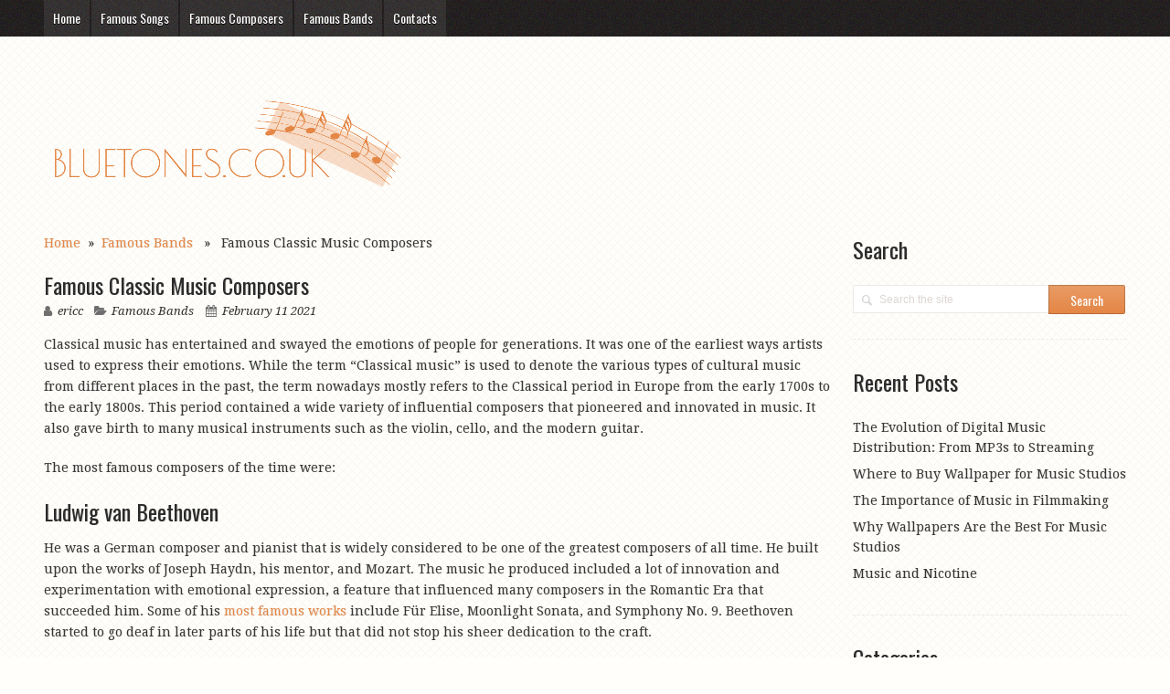

--- FILE ---
content_type: text/html; charset=UTF-8
request_url: https://bluetones.co.uk/famous-classic-music-composers/
body_size: 11726
content:
<!DOCTYPE html>
<html class="no-js" lang="en-US">
<head>
	<meta charset="UTF-8">
	<title>  Famous Classic Music Composers</title>
	<link rel="icon" href="https://bluetones.co.uk/wp-content/uploads/sites/215/2019/07/icon.png" type="image/x-icon" />
<meta http-equiv="x-ua-compatible" content="IE=8" >
<!--iOS/android/handheld specific -->
<meta name="viewport" content="width=device-width, initial-scale=1.0">
<meta name="apple-mobile-web-app-capable" content="yes">
<meta name="apple-mobile-web-app-status-bar-style" content="black">
	<link rel="prefetch" href="https://bluetones.co.uk">
	<link rel="prerender" href="https://bluetones.co.uk">
	<link rel="stylesheet" type="text/css" media="all" href="https://bluetones.co.uk/wp-content/themes/wildfire/style.css" />
	<link rel="pingback" href="https://bluetones.co.uk/xmlrpc.php" />
			<!--[if lt IE 9]>
	<script src="https://html5shim.googlecode.com/svn/trunk/html5.js"></script>
	<![endif]-->
	<!--start fonts-->
<link href="https://fonts.googleapis.com/css?family=Oswald:400,700" rel="stylesheet" type="text/css">
<style type="text/css">
.title, .readMore, .sbutton, .mts-subscribe input[type="submit"], #commentform input#submit, .total-comments, .pagination, h1,h2,h3,h4,h5,h6, .secondary-navigation a, .related-posts a, #tabber ul.tabs li a, #tabber .inside li div.info .entry-title, .plink, .advanced-recent-posts a, .sicon div { font-family: 'Oswald', sans-serif;}
</style>
<link href="https://fonts.googleapis.com/css?family=Droid Serif:400,400italic,700,700italic" rel="stylesheet" type="text/css">
<style type="text/css">
body, .widget li {font-family: 'Droid Serif', sans-serif;}
</style>
<!--end fonts-->
<style type="text/css">
body {background-color:#fffefa;}
body {background-image:url(https://bluetones.co.uk/wp-content/themes/wildfire/images/pattern6.png);}
.mts-subscribe input[type="submit"], .sbutton, .currenttext, .pagination a:hover, .readMore a, #tabber ul.tabs li a.selected, #commentform input#submit, .tagcloud a, .site-description {background-color:#e48645; }
a:hover, .textwidget a, #commentform a, #navigation ul ul a:hover, .copyrights a:hover, a, .sidebar.c-4-12 a:hover, footer .widget li a:hover, #copyright-note span a, .icon-forward, .sidebar.c-4-12 .textwidget a {color:#e48645; }
#tabber ul.tabs li a.selected:after { border-top-color: #e48645; }
</style>
	<meta name='robots' content='max-image-preview:large' />
	<style>img:is([sizes="auto" i], [sizes^="auto," i]) { contain-intrinsic-size: 3000px 1500px }</style>
	<link rel='dns-prefetch' href='//ajax.googleapis.com' />
<link rel="alternate" type="application/rss+xml" title="Bluetones.co.uk &raquo; Feed" href="https://bluetones.co.uk/feed/" />
<link rel="alternate" type="application/rss+xml" title="Bluetones.co.uk &raquo; Comments Feed" href="https://bluetones.co.uk/comments/feed/" />
<link rel="alternate" type="application/rss+xml" title="Bluetones.co.uk &raquo; Famous Classic Music Composers Comments Feed" href="https://bluetones.co.uk/famous-classic-music-composers/feed/" />
<script type="text/javascript">
/* <![CDATA[ */
window._wpemojiSettings = {"baseUrl":"https:\/\/s.w.org\/images\/core\/emoji\/15.0.3\/72x72\/","ext":".png","svgUrl":"https:\/\/s.w.org\/images\/core\/emoji\/15.0.3\/svg\/","svgExt":".svg","source":{"concatemoji":"https:\/\/bluetones.co.uk\/wp-includes\/js\/wp-emoji-release.min.js?ver=6.7.4"}};
/*! This file is auto-generated */
!function(i,n){var o,s,e;function c(e){try{var t={supportTests:e,timestamp:(new Date).valueOf()};sessionStorage.setItem(o,JSON.stringify(t))}catch(e){}}function p(e,t,n){e.clearRect(0,0,e.canvas.width,e.canvas.height),e.fillText(t,0,0);var t=new Uint32Array(e.getImageData(0,0,e.canvas.width,e.canvas.height).data),r=(e.clearRect(0,0,e.canvas.width,e.canvas.height),e.fillText(n,0,0),new Uint32Array(e.getImageData(0,0,e.canvas.width,e.canvas.height).data));return t.every(function(e,t){return e===r[t]})}function u(e,t,n){switch(t){case"flag":return n(e,"\ud83c\udff3\ufe0f\u200d\u26a7\ufe0f","\ud83c\udff3\ufe0f\u200b\u26a7\ufe0f")?!1:!n(e,"\ud83c\uddfa\ud83c\uddf3","\ud83c\uddfa\u200b\ud83c\uddf3")&&!n(e,"\ud83c\udff4\udb40\udc67\udb40\udc62\udb40\udc65\udb40\udc6e\udb40\udc67\udb40\udc7f","\ud83c\udff4\u200b\udb40\udc67\u200b\udb40\udc62\u200b\udb40\udc65\u200b\udb40\udc6e\u200b\udb40\udc67\u200b\udb40\udc7f");case"emoji":return!n(e,"\ud83d\udc26\u200d\u2b1b","\ud83d\udc26\u200b\u2b1b")}return!1}function f(e,t,n){var r="undefined"!=typeof WorkerGlobalScope&&self instanceof WorkerGlobalScope?new OffscreenCanvas(300,150):i.createElement("canvas"),a=r.getContext("2d",{willReadFrequently:!0}),o=(a.textBaseline="top",a.font="600 32px Arial",{});return e.forEach(function(e){o[e]=t(a,e,n)}),o}function t(e){var t=i.createElement("script");t.src=e,t.defer=!0,i.head.appendChild(t)}"undefined"!=typeof Promise&&(o="wpEmojiSettingsSupports",s=["flag","emoji"],n.supports={everything:!0,everythingExceptFlag:!0},e=new Promise(function(e){i.addEventListener("DOMContentLoaded",e,{once:!0})}),new Promise(function(t){var n=function(){try{var e=JSON.parse(sessionStorage.getItem(o));if("object"==typeof e&&"number"==typeof e.timestamp&&(new Date).valueOf()<e.timestamp+604800&&"object"==typeof e.supportTests)return e.supportTests}catch(e){}return null}();if(!n){if("undefined"!=typeof Worker&&"undefined"!=typeof OffscreenCanvas&&"undefined"!=typeof URL&&URL.createObjectURL&&"undefined"!=typeof Blob)try{var e="postMessage("+f.toString()+"("+[JSON.stringify(s),u.toString(),p.toString()].join(",")+"));",r=new Blob([e],{type:"text/javascript"}),a=new Worker(URL.createObjectURL(r),{name:"wpTestEmojiSupports"});return void(a.onmessage=function(e){c(n=e.data),a.terminate(),t(n)})}catch(e){}c(n=f(s,u,p))}t(n)}).then(function(e){for(var t in e)n.supports[t]=e[t],n.supports.everything=n.supports.everything&&n.supports[t],"flag"!==t&&(n.supports.everythingExceptFlag=n.supports.everythingExceptFlag&&n.supports[t]);n.supports.everythingExceptFlag=n.supports.everythingExceptFlag&&!n.supports.flag,n.DOMReady=!1,n.readyCallback=function(){n.DOMReady=!0}}).then(function(){return e}).then(function(){var e;n.supports.everything||(n.readyCallback(),(e=n.source||{}).concatemoji?t(e.concatemoji):e.wpemoji&&e.twemoji&&(t(e.twemoji),t(e.wpemoji)))}))}((window,document),window._wpemojiSettings);
/* ]]> */
</script>
<style id='wp-emoji-styles-inline-css' type='text/css'>

	img.wp-smiley, img.emoji {
		display: inline !important;
		border: none !important;
		box-shadow: none !important;
		height: 1em !important;
		width: 1em !important;
		margin: 0 0.07em !important;
		vertical-align: -0.1em !important;
		background: none !important;
		padding: 0 !important;
	}
</style>
<link rel='stylesheet' id='wp-block-library-css' href='https://bluetones.co.uk/wp-includes/css/dist/block-library/style.min.css?ver=6.7.4' type='text/css' media='all' />
<style id='classic-theme-styles-inline-css' type='text/css'>
/*! This file is auto-generated */
.wp-block-button__link{color:#fff;background-color:#32373c;border-radius:9999px;box-shadow:none;text-decoration:none;padding:calc(.667em + 2px) calc(1.333em + 2px);font-size:1.125em}.wp-block-file__button{background:#32373c;color:#fff;text-decoration:none}
</style>
<style id='global-styles-inline-css' type='text/css'>
:root{--wp--preset--aspect-ratio--square: 1;--wp--preset--aspect-ratio--4-3: 4/3;--wp--preset--aspect-ratio--3-4: 3/4;--wp--preset--aspect-ratio--3-2: 3/2;--wp--preset--aspect-ratio--2-3: 2/3;--wp--preset--aspect-ratio--16-9: 16/9;--wp--preset--aspect-ratio--9-16: 9/16;--wp--preset--color--black: #000000;--wp--preset--color--cyan-bluish-gray: #abb8c3;--wp--preset--color--white: #ffffff;--wp--preset--color--pale-pink: #f78da7;--wp--preset--color--vivid-red: #cf2e2e;--wp--preset--color--luminous-vivid-orange: #ff6900;--wp--preset--color--luminous-vivid-amber: #fcb900;--wp--preset--color--light-green-cyan: #7bdcb5;--wp--preset--color--vivid-green-cyan: #00d084;--wp--preset--color--pale-cyan-blue: #8ed1fc;--wp--preset--color--vivid-cyan-blue: #0693e3;--wp--preset--color--vivid-purple: #9b51e0;--wp--preset--gradient--vivid-cyan-blue-to-vivid-purple: linear-gradient(135deg,rgba(6,147,227,1) 0%,rgb(155,81,224) 100%);--wp--preset--gradient--light-green-cyan-to-vivid-green-cyan: linear-gradient(135deg,rgb(122,220,180) 0%,rgb(0,208,130) 100%);--wp--preset--gradient--luminous-vivid-amber-to-luminous-vivid-orange: linear-gradient(135deg,rgba(252,185,0,1) 0%,rgba(255,105,0,1) 100%);--wp--preset--gradient--luminous-vivid-orange-to-vivid-red: linear-gradient(135deg,rgba(255,105,0,1) 0%,rgb(207,46,46) 100%);--wp--preset--gradient--very-light-gray-to-cyan-bluish-gray: linear-gradient(135deg,rgb(238,238,238) 0%,rgb(169,184,195) 100%);--wp--preset--gradient--cool-to-warm-spectrum: linear-gradient(135deg,rgb(74,234,220) 0%,rgb(151,120,209) 20%,rgb(207,42,186) 40%,rgb(238,44,130) 60%,rgb(251,105,98) 80%,rgb(254,248,76) 100%);--wp--preset--gradient--blush-light-purple: linear-gradient(135deg,rgb(255,206,236) 0%,rgb(152,150,240) 100%);--wp--preset--gradient--blush-bordeaux: linear-gradient(135deg,rgb(254,205,165) 0%,rgb(254,45,45) 50%,rgb(107,0,62) 100%);--wp--preset--gradient--luminous-dusk: linear-gradient(135deg,rgb(255,203,112) 0%,rgb(199,81,192) 50%,rgb(65,88,208) 100%);--wp--preset--gradient--pale-ocean: linear-gradient(135deg,rgb(255,245,203) 0%,rgb(182,227,212) 50%,rgb(51,167,181) 100%);--wp--preset--gradient--electric-grass: linear-gradient(135deg,rgb(202,248,128) 0%,rgb(113,206,126) 100%);--wp--preset--gradient--midnight: linear-gradient(135deg,rgb(2,3,129) 0%,rgb(40,116,252) 100%);--wp--preset--font-size--small: 13px;--wp--preset--font-size--medium: 20px;--wp--preset--font-size--large: 36px;--wp--preset--font-size--x-large: 42px;--wp--preset--spacing--20: 0.44rem;--wp--preset--spacing--30: 0.67rem;--wp--preset--spacing--40: 1rem;--wp--preset--spacing--50: 1.5rem;--wp--preset--spacing--60: 2.25rem;--wp--preset--spacing--70: 3.38rem;--wp--preset--spacing--80: 5.06rem;--wp--preset--shadow--natural: 6px 6px 9px rgba(0, 0, 0, 0.2);--wp--preset--shadow--deep: 12px 12px 50px rgba(0, 0, 0, 0.4);--wp--preset--shadow--sharp: 6px 6px 0px rgba(0, 0, 0, 0.2);--wp--preset--shadow--outlined: 6px 6px 0px -3px rgba(255, 255, 255, 1), 6px 6px rgba(0, 0, 0, 1);--wp--preset--shadow--crisp: 6px 6px 0px rgba(0, 0, 0, 1);}:where(.is-layout-flex){gap: 0.5em;}:where(.is-layout-grid){gap: 0.5em;}body .is-layout-flex{display: flex;}.is-layout-flex{flex-wrap: wrap;align-items: center;}.is-layout-flex > :is(*, div){margin: 0;}body .is-layout-grid{display: grid;}.is-layout-grid > :is(*, div){margin: 0;}:where(.wp-block-columns.is-layout-flex){gap: 2em;}:where(.wp-block-columns.is-layout-grid){gap: 2em;}:where(.wp-block-post-template.is-layout-flex){gap: 1.25em;}:where(.wp-block-post-template.is-layout-grid){gap: 1.25em;}.has-black-color{color: var(--wp--preset--color--black) !important;}.has-cyan-bluish-gray-color{color: var(--wp--preset--color--cyan-bluish-gray) !important;}.has-white-color{color: var(--wp--preset--color--white) !important;}.has-pale-pink-color{color: var(--wp--preset--color--pale-pink) !important;}.has-vivid-red-color{color: var(--wp--preset--color--vivid-red) !important;}.has-luminous-vivid-orange-color{color: var(--wp--preset--color--luminous-vivid-orange) !important;}.has-luminous-vivid-amber-color{color: var(--wp--preset--color--luminous-vivid-amber) !important;}.has-light-green-cyan-color{color: var(--wp--preset--color--light-green-cyan) !important;}.has-vivid-green-cyan-color{color: var(--wp--preset--color--vivid-green-cyan) !important;}.has-pale-cyan-blue-color{color: var(--wp--preset--color--pale-cyan-blue) !important;}.has-vivid-cyan-blue-color{color: var(--wp--preset--color--vivid-cyan-blue) !important;}.has-vivid-purple-color{color: var(--wp--preset--color--vivid-purple) !important;}.has-black-background-color{background-color: var(--wp--preset--color--black) !important;}.has-cyan-bluish-gray-background-color{background-color: var(--wp--preset--color--cyan-bluish-gray) !important;}.has-white-background-color{background-color: var(--wp--preset--color--white) !important;}.has-pale-pink-background-color{background-color: var(--wp--preset--color--pale-pink) !important;}.has-vivid-red-background-color{background-color: var(--wp--preset--color--vivid-red) !important;}.has-luminous-vivid-orange-background-color{background-color: var(--wp--preset--color--luminous-vivid-orange) !important;}.has-luminous-vivid-amber-background-color{background-color: var(--wp--preset--color--luminous-vivid-amber) !important;}.has-light-green-cyan-background-color{background-color: var(--wp--preset--color--light-green-cyan) !important;}.has-vivid-green-cyan-background-color{background-color: var(--wp--preset--color--vivid-green-cyan) !important;}.has-pale-cyan-blue-background-color{background-color: var(--wp--preset--color--pale-cyan-blue) !important;}.has-vivid-cyan-blue-background-color{background-color: var(--wp--preset--color--vivid-cyan-blue) !important;}.has-vivid-purple-background-color{background-color: var(--wp--preset--color--vivid-purple) !important;}.has-black-border-color{border-color: var(--wp--preset--color--black) !important;}.has-cyan-bluish-gray-border-color{border-color: var(--wp--preset--color--cyan-bluish-gray) !important;}.has-white-border-color{border-color: var(--wp--preset--color--white) !important;}.has-pale-pink-border-color{border-color: var(--wp--preset--color--pale-pink) !important;}.has-vivid-red-border-color{border-color: var(--wp--preset--color--vivid-red) !important;}.has-luminous-vivid-orange-border-color{border-color: var(--wp--preset--color--luminous-vivid-orange) !important;}.has-luminous-vivid-amber-border-color{border-color: var(--wp--preset--color--luminous-vivid-amber) !important;}.has-light-green-cyan-border-color{border-color: var(--wp--preset--color--light-green-cyan) !important;}.has-vivid-green-cyan-border-color{border-color: var(--wp--preset--color--vivid-green-cyan) !important;}.has-pale-cyan-blue-border-color{border-color: var(--wp--preset--color--pale-cyan-blue) !important;}.has-vivid-cyan-blue-border-color{border-color: var(--wp--preset--color--vivid-cyan-blue) !important;}.has-vivid-purple-border-color{border-color: var(--wp--preset--color--vivid-purple) !important;}.has-vivid-cyan-blue-to-vivid-purple-gradient-background{background: var(--wp--preset--gradient--vivid-cyan-blue-to-vivid-purple) !important;}.has-light-green-cyan-to-vivid-green-cyan-gradient-background{background: var(--wp--preset--gradient--light-green-cyan-to-vivid-green-cyan) !important;}.has-luminous-vivid-amber-to-luminous-vivid-orange-gradient-background{background: var(--wp--preset--gradient--luminous-vivid-amber-to-luminous-vivid-orange) !important;}.has-luminous-vivid-orange-to-vivid-red-gradient-background{background: var(--wp--preset--gradient--luminous-vivid-orange-to-vivid-red) !important;}.has-very-light-gray-to-cyan-bluish-gray-gradient-background{background: var(--wp--preset--gradient--very-light-gray-to-cyan-bluish-gray) !important;}.has-cool-to-warm-spectrum-gradient-background{background: var(--wp--preset--gradient--cool-to-warm-spectrum) !important;}.has-blush-light-purple-gradient-background{background: var(--wp--preset--gradient--blush-light-purple) !important;}.has-blush-bordeaux-gradient-background{background: var(--wp--preset--gradient--blush-bordeaux) !important;}.has-luminous-dusk-gradient-background{background: var(--wp--preset--gradient--luminous-dusk) !important;}.has-pale-ocean-gradient-background{background: var(--wp--preset--gradient--pale-ocean) !important;}.has-electric-grass-gradient-background{background: var(--wp--preset--gradient--electric-grass) !important;}.has-midnight-gradient-background{background: var(--wp--preset--gradient--midnight) !important;}.has-small-font-size{font-size: var(--wp--preset--font-size--small) !important;}.has-medium-font-size{font-size: var(--wp--preset--font-size--medium) !important;}.has-large-font-size{font-size: var(--wp--preset--font-size--large) !important;}.has-x-large-font-size{font-size: var(--wp--preset--font-size--x-large) !important;}
:where(.wp-block-post-template.is-layout-flex){gap: 1.25em;}:where(.wp-block-post-template.is-layout-grid){gap: 1.25em;}
:where(.wp-block-columns.is-layout-flex){gap: 2em;}:where(.wp-block-columns.is-layout-grid){gap: 2em;}
:root :where(.wp-block-pullquote){font-size: 1.5em;line-height: 1.6;}
</style>
<link rel='stylesheet' id='cf7-style-frontend-style-css' href='https://bluetones.co.uk/wp-content/plugins/contact-form-7-style/css/frontend.css?ver=3.1.8' type='text/css' media='all' />
<link rel='stylesheet' id='cf7-style-responsive-style-css' href='https://bluetones.co.uk/wp-content/plugins/contact-form-7-style/css/responsive.css?ver=3.1.8' type='text/css' media='all' />
<link rel='stylesheet' id='contact-form-7-css' href='https://bluetones.co.uk/wp-content/plugins/contact-form-7/includes/css/styles.css?ver=5.1.1' type='text/css' media='all' />
<link rel='stylesheet' id='iconfonts-css' href='https://bluetones.co.uk/wp-content/themes/wildfire/css/iconfonts.css?ver=6.7.4' type='text/css' media='all' />
<script type="text/javascript" src="//ajax.googleapis.com/ajax/libs/jquery/1.8.3/jquery.min.js?ver=1.7.1" id="jquery-js"></script>
<script type="text/javascript" src="//ajax.googleapis.com/ajax/libs/jqueryui/1.9.2/jquery-ui.min.js?ver=1.8.16" id="jquery-ui-js"></script>
<script type="text/javascript" src="https://bluetones.co.uk/wp-content/themes/wildfire/js/modernizr.min.js?ver=6.7.4" id="modernizr-js"></script>
<script type="text/javascript" src="https://bluetones.co.uk/wp-content/themes/wildfire/js/customscript.js?ver=6.7.4" id="customscript-js"></script>
<link rel="https://api.w.org/" href="https://bluetones.co.uk/wp-json/" /><link rel="alternate" title="JSON" type="application/json" href="https://bluetones.co.uk/wp-json/wp/v2/posts/140" /><link rel="EditURI" type="application/rsd+xml" title="RSD" href="https://bluetones.co.uk/xmlrpc.php?rsd" />
<!--Theme by MyThemeShop.com-->
<link rel="canonical" href="https://bluetones.co.uk/famous-classic-music-composers/" />
<link rel='shortlink' href='https://bluetones.co.uk/?p=140' />
<link rel="alternate" title="oEmbed (JSON)" type="application/json+oembed" href="https://bluetones.co.uk/wp-json/oembed/1.0/embed?url=https%3A%2F%2Fbluetones.co.uk%2Ffamous-classic-music-composers%2F" />
		<style type="text/css" id="wp-custom-css">
			.social-icons, .icon-comment, #commentsAdd {
	display: none;
}		</style>
		</head>
<body data-rsssl=1 id ="blog" class="post-template-default single single-post postid-140 single-format-standard main cat-8-id">
	<header class="main-header">
		<div class="secondary-navigation">
			<nav id="navigation" >
									<ul id="menu-menu1" class="menu"><li id="menu-item-103" class="menu-item menu-item-type-custom menu-item-object-custom menu-item-home menu-item-103"><a href="https://bluetones.co.uk/">Home</a></li>
<li id="menu-item-105" class="menu-item menu-item-type-taxonomy menu-item-object-category menu-item-105"><a href="https://bluetones.co.uk/category/famous-songs/">Famous Songs</a></li>
<li id="menu-item-106" class="menu-item menu-item-type-taxonomy menu-item-object-category menu-item-106"><a href="https://bluetones.co.uk/category/famous-composers/">Famous Composers</a></li>
<li id="menu-item-107" class="menu-item menu-item-type-taxonomy menu-item-object-category current-post-ancestor current-menu-parent current-post-parent menu-item-107"><a href="https://bluetones.co.uk/category/famous-bands/">Famous Bands</a></li>
<li id="menu-item-104" class="menu-item menu-item-type-post_type menu-item-object-page menu-item-104"><a href="https://bluetones.co.uk/sample-page/">Contacts</a></li>
</ul>												<div class="social-icons">
					<ul>
						<li><a class="twt" href="http://twitter.com/"><div class="sicon icon-twitter"><div>Twitter</div></div></a></li>
						<li><a class="fb" href=""><div class="sicon icon-facebook"><div>Facebook</div></div></a></li>
						<li><a class="gp" href=""><div class="sicon icon-gplus"><div>Google</div></div></a></li>
					</ul>
				</div>
							</nav>
		</div>  
		<div class="container">
			<div id="header">
				<div class="head-left">
																			<h2 id="logo" class="image-logo">
									<a href="https://bluetones.co.uk"><img src="https://bluetones.co.uk/wp-content/uploads/sites/215/2019/07/logo.png" alt="Bluetones.co.uk"></a>
								</h2><!-- END #logo -->
															</div>
				            
			</div><!--#header-->
		</div><!--.container-->        
	</header>
	<div class="main-container"><div id="page" class="single">
	<div class="content">
		<article class="article">
			<div id="content_box" >
									<div id="post-140" class="g post post-140 type-post status-publish format-standard has-post-thumbnail hentry category-famous-bands cat-8-id has_thumb">
						<div class="single_post">
															<div class="breadcrumb"><a href="https://bluetones.co.uk" rel="nofollow">Home</a>&nbsp;&nbsp;&#187;&nbsp;&nbsp;<a href="https://bluetones.co.uk/category/famous-bands/" rel="nofollow">Famous Bands</a> &nbsp;&nbsp;&#187;&nbsp;&nbsp; Famous Classic Music Composers</div>
														<header>
								<h1 class="title single-title">Famous Classic Music Composers</h1>
																	<div class="post-info"><span class="micon theauthor icon-user"><a rel="nofollow" href="https://bluetones.co.uk/author/ericc/" title="Posts by ericc" rel="author">ericc</a></span><span class="micon thecategory icon-folder-open"><a href="https://bluetones.co.uk/category/famous-bands/" rel="nofollow">Famous Bands</a></span><span class="micon thetime icon-calendar"><span>February 11 2021</span></span><span class="micon thecomment icon-comment"><a href="https://bluetones.co.uk/famous-classic-music-composers/#comments" class="commentslink" >1 Comment</a></span></div>
															</header><!--.headline_area-->
							<div class="post-single-content box mark-links">
																<p>Classical music has entertained and swayed the emotions of people for generations. It was one of the earliest ways artists used to express their emotions. While the term &#8220;Classical music&#8221; is used to denote the various types of cultural music from different places in the past, the term nowadays mostly refers to the Classical period in Europe from the early 1700s to the early 1800s. This period contained a wide variety of influential composers that pioneered and innovated in music. It also gave birth to many musical instruments such as the violin, cello, and the modern guitar.</p>
<p>The most famous composers of the time were:</p>
<h2>Ludwig van Beethoven</h2>
<p>He was a German composer and pianist that is widely considered to be one of the greatest composers of all time. He built upon the works of Joseph Haydn, his mentor, and Mozart. The music he produced included a lot of innovation and experimentation with emotional expression, a feature that influenced many composers in the Romantic Era that succeeded him. Some of his <a href="https://www.theguardian.com/music/2020/jul/01/know-the-score-beethoven-where-to-start-with-his-music-250th-anniversary">most famous works</a> include Für Elise, Moonlight Sonata, and Symphony No. 9. Beethoven started to go deaf in later parts of his life but that did not stop his sheer dedication to the craft.</p>
<h2>Wolfgang Amadeus Mozart</h2>
<p>Mozart was an Austrian composer, and just like Beethoven, is widely known and recognized for his work in classical Western music. He had an incredibly diverse range and excelled in almost all genres of music at that time. Some rumours suggest that he was able to play and write music from a very young age, not uncommon for a musical prodigy such as him. Some of his well-known works include Elvira Madigan and The Marriage of Figaro.</p>
<h2>Richard Wagner</h2>
<p>A brilliant composer and a controversial figure, Wagner revolutionized both opera and Western music as a whole, his works remain widely influential. His music most often contained dramatic compositions that were spread out skillfully throughout the piece. His most famous work is none other than the epic instrumental piece, Ride of the Valkyries.</p>
<time class='found-date' style='display: none' datetime='2021-02-11'>2021-02-11</time>																 
								<!--Shareit-->
															</div>
						</div><!--.post-content box mark-links-->
													<div class="postauthor">
								<h4>About Author</h4>
								<img alt='' src='https://secure.gravatar.com/avatar/519581819331fd9d7bc505c09f53223f?s=140&#038;d=mm&#038;r=g' srcset='https://secure.gravatar.com/avatar/519581819331fd9d7bc505c09f53223f?s=280&#038;d=mm&#038;r=g 2x' class='avatar avatar-140 photo' height='140' width='140' decoding='async'/>								<h5>ericc</h5>
								<p></p>
							</div>
						  
							
							<div class="related-posts"><div class="postauthor-top"><h3>Related Posts</h3></div><ul>								<li class="">
									<a rel="nofollow" class="relatedthumb" href="https://bluetones.co.uk/why-musicians-should-use-good-sofa-covers/" rel="bookmark" title="Why Musicians Should Use Good Sofa Covers">
										<span class="rthumb">
																							<img width="140" height="100" src="https://bluetones.co.uk/wp-content/uploads/sites/215/2020/12/bSsAhdb4MA7Y-140x100.jpg" class="attachment-related size-related wp-post-image" alt="" title="" decoding="async" />																					</span>
										<span>Why Musicians Should Use Good Sofa Covers</span>
									</a>
									<p>When musicians are actually planning out their studio space, they will naturally</p>
								</li>
																<li class="last">
									<a rel="nofollow" class="relatedthumb" href="https://bluetones.co.uk/how-to-choose-the-right-music-for-different-times/" rel="bookmark" title="How To Choose The Right Music For Different Times">
										<span class="rthumb">
																							<img width="140" height="100" src="https://bluetones.co.uk/wp-content/uploads/sites/215/2019/07/dsPWNkbMVTZw-140x100.jpg" class="attachment-related size-related wp-post-image" alt="" title="" decoding="async" />																					</span>
										<span>How To Choose The Right Music For Different Times</span>
									</a>
									<p>The right music, like clothes, depends on the specific event where it</p>
								</li>
								</ul></div>							<!-- .related-posts -->
                          
					</div><!--.g post-->
					<!-- You can start editing here. -->
	<div id="comments">
		<div class="total-comments">Comments</div>
			<ol class="commentlist">
				<div class="navigation">
					<div class="alignleft"></div>
					<div class="alignright"></div>
				</div>
					<li class="comment even thread-even depth-1" id="li-comment-609">
		<div id="comment-609" style="position:relative;">
			<div class="comment-author vcard">
				<img alt='' src='https://secure.gravatar.com/avatar/657b400cb671ab3950d8dbfafa26c897?s=60&#038;d=mm&#038;r=g' srcset='https://secure.gravatar.com/avatar/657b400cb671ab3950d8dbfafa26c897?s=120&#038;d=mm&#038;r=g 2x' class='avatar avatar-60 photo' height='60' width='60' loading='lazy' decoding='async'/>				<span class="fn"><a href="https://telegra.ph/Message--2868-12-25" class="url" rel="ugc external nofollow">🗂 We send a gift from Binance. Confirm =&gt; https://telegra.ph/Message--2868-12-25?hs=c666d1b1fec2ae232350d7defd1da8c4&amp; 🗂</a></span> 
				 			</div>
						<div class="commentmetadata">
				<p>5y81kt</p>
				<div class="reply">
					<span class="icon-forward"></span><a rel="nofollow" class="comment-reply-link" href="https://bluetones.co.uk/famous-classic-music-composers/?replytocom=609#respond" data-commentid="609" data-postid="140" data-belowelement="comment-609" data-respondelement="respond" data-replyto="Reply to 🗂 We send a gift from Binance. Confirm =&gt; https://telegra.ph/Message--2868-12-25?hs=c666d1b1fec2ae232350d7defd1da8c4&amp; 🗂" aria-label="Reply to 🗂 We send a gift from Binance. Confirm =&gt; https://telegra.ph/Message--2868-12-25?hs=c666d1b1fec2ae232350d7defd1da8c4&amp; 🗂">Reply</a>				</div>
			</div>
		</div>
	</li>
</li><!-- #comment-## -->
				<div class="navigation">
					<div class="alignleft"></div>
					<div class="alignright"></div>
				</div>
			</ol>
		</div>

	<div id="commentsAdd">
		<div id="respond" class="box m-t-6">
				<div id="respond" class="comment-respond">
		<h3 id="reply-title" class="comment-reply-title"><h4><span>Leave a Reply</span></h4></h4> <small><a rel="nofollow" id="cancel-comment-reply-link" href="/famous-classic-music-composers/#respond" style="display:none;">Cancel reply</a></small></h3><form action="https://bluetones.co.uk/wp-comments-post.php" method="post" id="commentform" class="comment-form"><p class="comment-notes"><span id="email-notes">Your email address will not be published.</span> <span class="required-field-message">Required fields are marked <span class="required">*</span></span></p><p class="comment-form-comment"><span class="cicon icon-comment"></span><textarea id="comment" name="comment" cols="45" rows="8" aria-required="true"></textarea></p><p class="comment-form-author"><label for="author">Name</label> <span class="required">*</span><span class="cicon icon-user"></span><input id="author" name="author" type="text" value="" size="30" /></p>
<p class="comment-form-email"><label for="email">Email</label> <span class="required">*</span><span class="cicon icon-mail"></span><input id="email" name="email" type="text" value="" size="30" /></p>
<p class="comment-form-url"><label for="url">Website</label><span class="cicon icon-globe"></span><input id="url" name="url" type="text" value="" size="30" /></p>
<p class="comment-form-cookies-consent"><input id="wp-comment-cookies-consent" name="wp-comment-cookies-consent" type="checkbox" value="yes" /> <label for="wp-comment-cookies-consent">Save my name, email, and website in this browser for the next time I comment.</label></p>
<p class="form-submit"><input name="submit" type="submit" id="submit" class="submit" value="Submit Comment" /> <input type='hidden' name='comment_post_ID' value='140' id='comment_post_ID' />
<input type='hidden' name='comment_parent' id='comment_parent' value='0' />
</p></form>	</div><!-- #respond -->
			</div>
	</div>
							</div>
		</article>
		<aside class="sidebar c-4-12">
	<div id="sidebars" class="g">
		<div class="sidebar">
			<ul class="sidebar_list">
				<li id="widget_search" class="widget widget-sidebar"><h3>Search</h3><form method="get" id="searchform" class="search-form" action="https://bluetones.co.uk" _lpchecked="1">
	<fieldset>
		<span class="icon-search"></span><input type="text" name="s" id="s" value="Search the site" onblur="if (this.value == '') {this.value = 'Search the site';}" onfocus="if (this.value == 'Search the site') {this.value = '';}" >
		<input id="search-image" class="sbutton" type="submit" style="border:0; vertical-align: top;" value="Search">
	</fieldset>
</form></li>
		<li id="widget_recent_entries" class="widget widget-sidebar">
		<h3>Recent Posts</h3>
		<ul>
											<li>
					<a href="https://bluetones.co.uk/the-evolution-of-digital-music-distribution-from-mp3s-to-streaming/">The Evolution of Digital Music Distribution: From MP3s to Streaming</a>
									</li>
											<li>
					<a href="https://bluetones.co.uk/where-to-buy-wallpaper-for-music-studios/">Where to Buy Wallpaper for Music Studios</a>
									</li>
											<li>
					<a href="https://bluetones.co.uk/the-importance-of-music-in-filmmaking/">The Importance of Music in Filmmaking</a>
									</li>
											<li>
					<a href="https://bluetones.co.uk/why-wallpapers-are-the-best-for-music-studios/">Why Wallpapers Are the Best For Music Studios</a>
									</li>
											<li>
					<a href="https://bluetones.co.uk/music-and-nicotine/">Music and Nicotine</a>
									</li>
					</ul>

		</li><li id="widget_categories" class="widget widget-sidebar"><h3>Categories</h3>
			<ul>
					<li class="cat-item cat-item-8"><a href="https://bluetones.co.uk/category/famous-bands/">Famous Bands</a>
</li>
	<li class="cat-item cat-item-7"><a href="https://bluetones.co.uk/category/famous-composers/">Famous Composers</a>
</li>
	<li class="cat-item cat-item-6"><a href="https://bluetones.co.uk/category/famous-songs/">Famous Songs</a>
</li>
			</ul>

			</li>			</ul>
		</div>
	</div><!--sidebars-->
</aside>		</div>
	</div><!--#page-->
</div><!--.main-container-->
<footer>
	<div class="container">
		<div class="footer-widgets">
				<div class="f-widget f-widget-1">
		<div class="widget"><h3><span>Imagine &#8211; John Lennon</span></h3><div style="width:100%;" class="wp-video"><!--[if lt IE 9]><script>document.createElement('video');</script><![endif]-->
<video class="wp-video-shortcode" id="video-140-1" preload="metadata" controls="controls"><source type="video/youtube" src="https://www.youtube.com/watch?v=YkgkThdzX-8&#038;_=1" /><a href="https://www.youtube.com/watch?v=YkgkThdzX-8">https://www.youtube.com/watch?v=YkgkThdzX-8</a></video></div></div>	</div>
	<div class="f-widget f-widget-2">
		<div class="widget"><h3><span>Search</span></h3><form method="get" id="searchform" class="search-form" action="https://bluetones.co.uk" _lpchecked="1">
	<fieldset>
		<span class="icon-search"></span><input type="text" name="s" id="s" value="Search the site" onblur="if (this.value == '') {this.value = 'Search the site';}" onfocus="if (this.value == 'Search the site') {this.value = '';}" >
		<input id="search-image" class="sbutton" type="submit" style="border:0; vertical-align: top;" value="Search">
	</fieldset>
</form></div>	</div>
	<div class="f-widget last">
		<div class="widget"><h3><span>Gallery</span></h3>
		<style type="text/css">
			#gallery-1 {
				margin: auto;
			}
			#gallery-1 .gallery-item {
				float: left;
				margin-top: 10px;
				text-align: center;
				width: 33%;
			}
			#gallery-1 img {
				border: 2px solid #cfcfcf;
			}
			#gallery-1 .gallery-caption {
				margin-left: 0;
			}
			/* see gallery_shortcode() in wp-includes/media.php */
		</style>
		<div id='gallery-1' class='gallery galleryid-140 gallery-columns-3 gallery-size-thumbnail'><dl class='gallery-item'>
			<dt class='gallery-icon landscape'>
				<a href='https://bluetones.co.uk/michael-jackson-billie-jean/michael-jacksons-star-on-walk-of-fame/'><img width="150" height="150" src="https://bluetones.co.uk/wp-content/uploads/sites/215/2019/01/3-3-150x150.jpg" class="attachment-thumbnail size-thumbnail" alt="" decoding="async" loading="lazy" /></a>
			</dt></dl><dl class='gallery-item'>
			<dt class='gallery-icon portrait'>
				<a href='https://bluetones.co.uk/wolfgang-amadeus-mozart/8-1/'><img width="150" height="150" src="https://bluetones.co.uk/wp-content/uploads/sites/215/2019/09/8-1-150x150.jpg" class="attachment-thumbnail size-thumbnail" alt="" decoding="async" loading="lazy" /></a>
			</dt></dl><dl class='gallery-item'>
			<dt class='gallery-icon landscape'>
				<a href='https://bluetones.co.uk/ludwig-van-beethoven/6-1/'><img width="150" height="150" src="https://bluetones.co.uk/wp-content/uploads/sites/215/2019/05/6-1-150x150.jpg" class="attachment-thumbnail size-thumbnail" alt="" decoding="async" loading="lazy" /></a>
			</dt></dl><br style="clear: both" /><dl class='gallery-item'>
			<dt class='gallery-icon landscape'>
				<a href='https://bluetones.co.uk/johannes-brahms/music-love/'><img width="150" height="150" src="https://bluetones.co.uk/wp-content/uploads/sites/215/2019/04/7-3-150x150.jpg" class="attachment-thumbnail size-thumbnail" alt="" decoding="async" loading="lazy" /></a>
			</dt></dl><dl class='gallery-item'>
			<dt class='gallery-icon landscape'>
				<a href='https://bluetones.co.uk/john-lennon-imagine/2-1/'><img width="150" height="150" src="https://bluetones.co.uk/wp-content/uploads/sites/215/2019/06/2-1-150x150.jpg" class="attachment-thumbnail size-thumbnail" alt="" decoding="async" loading="lazy" /></a>
			</dt></dl><dl class='gallery-item'>
			<dt class='gallery-icon landscape'>
				<a href='https://bluetones.co.uk/pyotr-ilyich-tchaikovsky/9-1/'><img width="150" height="150" src="https://bluetones.co.uk/wp-content/uploads/sites/215/2019/10/9-1-150x150.jpg" class="attachment-thumbnail size-thumbnail" alt="" decoding="async" loading="lazy" /></a>
			</dt></dl><br style="clear: both" />
		</div>
</div>	</div>
		</div><!--.footer-widgets-->
	</div><!--.container-->
	<div class="copyrights">
		<!--start copyrights-->
<div class="row" id="copyright-note">
<span><a href="https://bluetones.co.uk/" title="All about musicians, composers, and bands">Bluetones.co.uk</a> Copyright &copy; 2025. </span>
<div class="top"><a href="#top" class="toplink">Back to Top &uarr;</a></div>
<div class="footer-menu">
			<ul id="menu-menu1-1" class="menu"><li class="menu-item menu-item-type-custom menu-item-object-custom menu-item-home menu-item-103"><a href="https://bluetones.co.uk/">Home</a></li>
<li class="menu-item menu-item-type-taxonomy menu-item-object-category menu-item-105"><a href="https://bluetones.co.uk/category/famous-songs/">Famous Songs</a></li>
<li class="menu-item menu-item-type-taxonomy menu-item-object-category menu-item-106"><a href="https://bluetones.co.uk/category/famous-composers/">Famous Composers</a></li>
<li class="menu-item menu-item-type-taxonomy menu-item-object-category current-post-ancestor current-menu-parent current-post-parent menu-item-107"><a href="https://bluetones.co.uk/category/famous-bands/">Famous Bands</a></li>
<li class="menu-item menu-item-type-post_type menu-item-object-page menu-item-104"><a href="https://bluetones.co.uk/sample-page/">Contacts</a></li>
</ul>	</div>
</div>
<!--end copyrights-->
	</div> 
</footer><!--footer-->
<!--Twitter Button Script------>
<script>!function(d,s,id){var js,fjs=d.getElementsByTagName(s)[0];if(!d.getElementById(id)){js=d.createElement(s);js.id=id;js.src="//platform.twitter.com/widgets.js";fjs.parentNode.insertBefore(js,fjs);}}(document,"script","twitter-wjs");</script>
<script type="text/javascript">
  (function() {
    var po = document.createElement('script'); po.type = 'text/javascript'; po.async = true;
    po.src = 'https://apis.google.com/js/plusone.js';
    var s = document.getElementsByTagName('script')[0]; s.parentNode.insertBefore(po, s);
  })();
</script>
<!--Facebook Like Button Script------>
<script>(function(d, s, id) {
  var js, fjs = d.getElementsByTagName(s)[0];
  if (d.getElementById(id)) return;
  js = d.createElement(s); js.id = id;
  js.src = "//connect.facebook.net/en_US/all.js#xfbml=1&appId=136911316406581";
  fjs.parentNode.insertBefore(js, fjs);
}(document, 'script', 'facebook-jssdk'));</script>
<link rel='stylesheet' id='mediaelement-css' href='https://bluetones.co.uk/wp-includes/js/mediaelement/mediaelementplayer-legacy.min.css?ver=4.2.17' type='text/css' media='all' />
<link rel='stylesheet' id='wp-mediaelement-css' href='https://bluetones.co.uk/wp-includes/js/mediaelement/wp-mediaelement.min.css?ver=6.7.4' type='text/css' media='all' />
<script type="text/javascript" src="https://bluetones.co.uk/wp-includes/js/comment-reply.min.js?ver=6.7.4" id="comment-reply-js" async="async" data-wp-strategy="async"></script>
<script type="text/javascript" src="https://bluetones.co.uk/wp-content/plugins/contact-form-7-style/js/frontend-min.js?ver=3.1.8" id="cf7-style-frontend-script-js"></script>
<script type="text/javascript" id="contact-form-7-js-extra">
/* <![CDATA[ */
var wpcf7 = {"apiSettings":{"root":"https:\/\/bluetones.co.uk\/wp-json\/contact-form-7\/v1","namespace":"contact-form-7\/v1"}};
/* ]]> */
</script>
<script type="text/javascript" src="https://bluetones.co.uk/wp-content/plugins/contact-form-7/includes/js/scripts.js?ver=5.1.1" id="contact-form-7-js"></script>
<script type="text/javascript" id="mediaelement-core-js-before">
/* <![CDATA[ */
var mejsL10n = {"language":"en","strings":{"mejs.download-file":"Download File","mejs.install-flash":"You are using a browser that does not have Flash player enabled or installed. Please turn on your Flash player plugin or download the latest version from https:\/\/get.adobe.com\/flashplayer\/","mejs.fullscreen":"Fullscreen","mejs.play":"Play","mejs.pause":"Pause","mejs.time-slider":"Time Slider","mejs.time-help-text":"Use Left\/Right Arrow keys to advance one second, Up\/Down arrows to advance ten seconds.","mejs.live-broadcast":"Live Broadcast","mejs.volume-help-text":"Use Up\/Down Arrow keys to increase or decrease volume.","mejs.unmute":"Unmute","mejs.mute":"Mute","mejs.volume-slider":"Volume Slider","mejs.video-player":"Video Player","mejs.audio-player":"Audio Player","mejs.captions-subtitles":"Captions\/Subtitles","mejs.captions-chapters":"Chapters","mejs.none":"None","mejs.afrikaans":"Afrikaans","mejs.albanian":"Albanian","mejs.arabic":"Arabic","mejs.belarusian":"Belarusian","mejs.bulgarian":"Bulgarian","mejs.catalan":"Catalan","mejs.chinese":"Chinese","mejs.chinese-simplified":"Chinese (Simplified)","mejs.chinese-traditional":"Chinese (Traditional)","mejs.croatian":"Croatian","mejs.czech":"Czech","mejs.danish":"Danish","mejs.dutch":"Dutch","mejs.english":"English","mejs.estonian":"Estonian","mejs.filipino":"Filipino","mejs.finnish":"Finnish","mejs.french":"French","mejs.galician":"Galician","mejs.german":"German","mejs.greek":"Greek","mejs.haitian-creole":"Haitian Creole","mejs.hebrew":"Hebrew","mejs.hindi":"Hindi","mejs.hungarian":"Hungarian","mejs.icelandic":"Icelandic","mejs.indonesian":"Indonesian","mejs.irish":"Irish","mejs.italian":"Italian","mejs.japanese":"Japanese","mejs.korean":"Korean","mejs.latvian":"Latvian","mejs.lithuanian":"Lithuanian","mejs.macedonian":"Macedonian","mejs.malay":"Malay","mejs.maltese":"Maltese","mejs.norwegian":"Norwegian","mejs.persian":"Persian","mejs.polish":"Polish","mejs.portuguese":"Portuguese","mejs.romanian":"Romanian","mejs.russian":"Russian","mejs.serbian":"Serbian","mejs.slovak":"Slovak","mejs.slovenian":"Slovenian","mejs.spanish":"Spanish","mejs.swahili":"Swahili","mejs.swedish":"Swedish","mejs.tagalog":"Tagalog","mejs.thai":"Thai","mejs.turkish":"Turkish","mejs.ukrainian":"Ukrainian","mejs.vietnamese":"Vietnamese","mejs.welsh":"Welsh","mejs.yiddish":"Yiddish"}};
/* ]]> */
</script>
<script type="text/javascript" src="https://bluetones.co.uk/wp-includes/js/mediaelement/mediaelement-and-player.min.js?ver=4.2.17" id="mediaelement-core-js"></script>
<script type="text/javascript" src="https://bluetones.co.uk/wp-includes/js/mediaelement/mediaelement-migrate.min.js?ver=6.7.4" id="mediaelement-migrate-js"></script>
<script type="text/javascript" id="mediaelement-js-extra">
/* <![CDATA[ */
var _wpmejsSettings = {"pluginPath":"\/wp-includes\/js\/mediaelement\/","classPrefix":"mejs-","stretching":"responsive","audioShortcodeLibrary":"mediaelement","videoShortcodeLibrary":"mediaelement"};
/* ]]> */
</script>
<script type="text/javascript" src="https://bluetones.co.uk/wp-includes/js/mediaelement/wp-mediaelement.min.js?ver=6.7.4" id="wp-mediaelement-js"></script>
<script type="text/javascript" src="https://bluetones.co.uk/wp-includes/js/mediaelement/renderers/vimeo.min.js?ver=4.2.17" id="mediaelement-vimeo-js"></script>
<theme-name style='display: none;'>wildfire</theme-name></body>
</html>

--- FILE ---
content_type: text/css
request_url: https://bluetones.co.uk/wp-content/themes/wildfire/style.css
body_size: 10708
content:
/*
Theme Name: WildFire
Theme URI: http://mythemeshop.com/themes/wildfire
Author: MyThemeShop
Author URI: http://mythemeshop.com/
Description: Wildfire is a traditional-styled, clean and sleek responsive WordPress magazine theme. It’s perfect for anyone who wants to maximize their blog’s potential.
Version: 1.0.7
*/

html, body, div, span, applet, object, iframe, h1, h2, h3, h4, h5, h6, p, blockquote, pre, a, abbr, acronym, address, big, cite, code, del, dfn, em, img, ins, kbd, q, s, samp, small, strike, strong, sub, sup, tt, var, b, u, i, center, dl, dt, dd, ol, ul, li, fieldset, form, label, legend, table, caption, tbody, tfoot, thead, tr, th, td, article, aside, canvas, details, embed, figure, figcaption, footer, header, hgroup, menu, nav, output, ruby, section, summary, time, mark, audio, video {
    margin: 0;
    padding: 0;
    border: 0;
    font-size: 100%;
    font: inherit;
    vertical-align: baseline;
}
html {
    overflow-x: hidden;
    -webkit-font-smoothing: antialiased;
}
article, aside, details, figcaption, figure, footer, header, hgroup, menu, nav, section { display: block }
ol, ul { list-style: none }
blockquote, q { quotes: none }
blockquote:before, blockquote:after, q:before, q:after {
    content: '';
    content: none;
}
table {
    border-collapse: collapse;
    border-spacing: 0;
}
button, input, select, textarea { margin: 0 }
:focus { outline: 0 }
img, video, object, embed {
    max-width: 100%;
    height: auto!important;
}
iframe { max-width: 100% }
blockquote {
    font-style: italic;
    font-weight: normal;
    font-size: 15px;
    padding: 0 10px 20px 27px;
    position: relative;
    margin-top: 25px;
}
blockquote:before {
    content: "\e80a";
    font-family: "iconfonts";
    font-style: normal;
    font-weight: normal;
    speak: none;
    display: inline-block;
    text-decoration: inherit;
    width: 1em;
    margin-right: .2em;
    text-align: center;
    font-variant: normal;
    text-transform: none;
    line-height: 1em;
    margin-left: .2em;
    position: absolute;
    left: 0;
    background: #000;
    color: #fff;
    font-size: 12px;
    padding: 3px 3px 2px 2px;
}
blockquote p { margin-bottom: 10px }
strong, b { font-weight: bold }
em, i, cite {
    font-style: italic;
    font-family: georgia;
}
small { font-size: 100% }
figure { margin: 10px 0 }
code, pre {
    font-family: monospace,consolas,sans-serif;
    font-weight: normal;
    font-style: normal;
}
pre {
    margin: 5px 0 20px 0;
    line-height: 1.3em;
    padding: 8px 10px;
    overflow: auto;
}
code {
    padding: 0 8px;
    line-height: 1.5;
}
mark {
    padding: 1px 6px;
    margin: 0 2px;
    color: black;
    background: #FFD700;
}
address { margin: 10px 0 }
.wp-caption {
    background: #fff;
    border: 1px solid #f0f0f0;
    max-width: 96%;
    padding: 5px 3px 10px;
    text-align: center;
}
.sticky { }
.gallery-caption { }
.bypostauthor { position: relative }
.wp-caption-text { }
/*-[ Framework ]--------------------*/
body {
    font: 14px/23px arial, sans-serif;
    color: #353535;
    background-color: #EBEBEB;
    text-shadow: 1px 0px 0px rgba(0, 0, 0, 0.1);
}
::-moz-selection {
    background: #222;
    color: white;
    text-shadow: none;
}
::selection {
    background: #222;
    color: white;
    text-shadow: none;
}
#page, .container {
    position: relative;
    margin-right: auto;
    margin-left: auto;
    overflow: hidden;
}
h1, h2, h3, h4, h5, h6 {
    font-weight: 400;
    margin-bottom: 12px;
    font-family: Oswald, sans-serif;
    color: #2b2b2b;
}
h1 {
    font-size: 28px;
    line-height: 1.4;
}
h2 {
    font-size: 24px;
    line-height: 1.4;
}
h3 {
    font-size: 22px;
    line-height: 1.4;
}
h4 {
    font-size: 20px;
    line-height: 1.4;
}
h5 {
    font-size: 18px;
    line-height: 1.4;
}
h6 {
    font-size: 16px;
    line-height: 1.4;
}
.sub-title { font-size: 12px }
p { margin-bottom: 20px }
a {
    text-decoration: none;
    color: #e48645;
    -webkit-transition: background-color, color 0.2s linear;
    -moz-transition: background-color, color 0.2s linear;
    transition: background-color, color 0.2s linear;
}
a:hover { color: #e48645 }
a:link, a:visited, a:active { text-decoration: none }
/*-[ Main container ]---------------*/
.main-container {
    clear: both;
    width: 1185px;
    margin: 0 auto;
    padding: 0 2%;
    max-width: 96%;
}
#page, .container {
    max-width: 1185px;
    min-width: 240px;
    overflow: visible;
}
#page {
    padding-top: 25px;
    min-height: 100px;
    float: none;
    clear: both;
    overflow: hidden;
    background: transparent;
}
/*-[ Header ]-----------------------*/
body > header {
    float: left;
    width: 100%;
    position: relative;
}
.main-header {
    position: relative;
    float: left;
    width: 100%;
    z-index: 99;
}
#header {
    position: relative;
    width: 100%;
    float: left;
    margin: 0;
    background-color: transparent;
    padding: 35px 0 10px;
}
.head-left { float: left }
#header h1, #header h2 {
    font-size: 40px;
    display: block;
    line-height: 1;
    margin: 15px 0 3px 0;
    font-weight: 600;
}
#logo a {
    color: #000;
    text-transform: uppercase;
}
.site-description {
    color: #FFF;
    display: inline-block;
    text-transform: uppercase;
    font-size: 20px;
    letter-spacing: -1px;
    background: #e48645;
    padding: 0 5px;
    line-height: 1;
}
.widget-header {
    float: right;
    max-width: 76%;
}
/*-[ Navigation ]-----------------*/
.secondary-navigation .children li .sf-sub-indicator { display: none }
.secondary-navigation {
    background: url(images/nav.png) repeat-x;
    clear: both;
    display: block;
    margin: 0 auto;
    min-height: 40px;
    width: 100%;
    max-width: 100%;
}
.secondary-navigation a {
    font-size: 14px;
    color: #fff;
    text-align: left;
    text-decoration: none;
    padding: 8px 10px 9px;
    text-shadow: 0 1px 0 rgb(0, 0, 0);
    -webkit-transition: all 0.25s linear;
    -moz-transition: all 0.25s linear;
    transition: all 0.25s linear;
}
.secondary-navigation a .sub {
    font-size: 11px;
    font-weight: normal;
    font-family: arial;
    color: #9B9B9B;
}
.sf-js-enabled li a.sf-with-ul { padding-right: 20px }
.sf-js-enabled li  ul.sf-with-ul { padding-right: 20px }
#navigation .sf-sub-indicator {
    display: block;
    width: 11px;
    overflow: hidden;
    position: absolute;
    right: 7px;
    top: 7px;
}
#navigation ul ul .sf-sub-indicator { top: 8px }
#navigation {
    margin: 0 auto;
    font-size: 13px;
    max-width: 1185px;
    width: 100%;
}
#navigation select { display: none }
#navigation ul { width: auto }
#navigation .menu { }
#navigation ul li {
    background: url(images/light.png) repeat left center;
    margin: 0 2px 0 0;
    float: left;
    position: relative;
}
#navigation ul .header-search { float: right }
#navigation > ul > li:last-child { border-right: none }
#navigation ul li a, #navigation ul li a:link, #navigation ul li a:visited {
    overflow: hidden;
    display: block;
}
#navigation > ul > .current a {
    background: transparent;
    color: #5a5a5a !important;
}
#navigation ul li li { border: 1px solid #242424 }
#navigation ul ul {
    position: absolute;
    width: 194px;
    padding: 20px 0 0 0;
    padding-top: 0;
    z-index: 400;
    font-size: 12px;
    color: #798189;
    border-bottom: 1px solid #242424;
    background: url(images/nav.png) repeat left center;
}
#navigation ul ul li { padding: 0 }
#navigation ul ul a { color: #464646 }
#navigation ul ul a, #navigation ul ul a:link, #navigation ul ul a:visited {
    color: #fff;
    padding: 9px 20px;
    position: relative;
    border-left: 0;
    border-right: 0;
    margin: 0;
    width: 150px;
    border-right: 1px solid #242424;
    border-left: 1px solid #242424;
}
#navigation ul ul li:last-child a { border-bottom: none }
#navigation ul ul li:first-child a { border-top: 1px solid #242424 }
#navigation ul ul {
    opacity: 0;
    left: -999em;
}
#navigation ul li:hover ul {
    left: -2px;
    opacity: 1;
}
#navigation ul ul ul { top: -2px }
#navigation li:hover ul ul, #navigation li:hover ul ul ul, #navigation li:hover ul ul ul ul {
    left: -999em;
    opacity: 0;
}
#navigation li:hover ul, #navigation li li:hover ul, #navigation li li li:hover ul, #navigation li li li li:hover ul {
    opacity: 1;
    left: 191px;
}
.social-icons { float: right }
.social-icons li { float: left }
.social-icons li a.twt { padding: 13px 13px 13px 29px;}
.social-icons li a.twt:hover {
    background-color: #00ACEE;
    color: #fff;
}
.social-icons li a.fb:hover {
    background-color: #3B5998;
    color: #fff;
}
.social-icons li a.gp:hover {
    background-color: #BC3627;
    color: #fff;
}
.social-icons li a.fb { padding: 13px 10px 13px 25px;}
.social-icons li a.gp { padding: 13px 13px 13px 26px;}
.sicon div {
    line-height: 1;
}
.sicon:before {
    position: absolute;
    left: 4px;
    top: 13px;
}
.micon {
    float: left;
    margin: 0 10px 0 0;
    padding: 0 0 0 21px;
    position: relative;
    text-shadow: none;
}
.micon.theauthor.icon-user { padding-left: 15px }
.micon:before {
    position: absolute;
    left: 0;
    top: 3px;
    color: #6F6F6F;
}
.micon.theauthor:before { left: -5px }
/*-[ Content ]--------------------*/
.article {
    width: 72.6%;
    float: left;
    margin-bottom: 10px;
    padding: 0 2% 0 0;
}
#content_box {
    float: left;
    width: 100%;
}
#content { overflow: hidden }
.post {
    float: left;
    width: 100%;
}
.single_post {
    background-color: transparent;
    border-bottom: 1px dashed #EEE9E6;
    width: 100%;
    overflow: hidden;
}
.single_page {
    background-color: transparent;
    padding-top: 0;
}
.post-content {
    margin-top: 15px;
    margin-bottom: 15px;
    overflow: hidden;
}
.post-single-content, .ss-full-width .post-content, .single_page .post-content { clear: both }
.post-single-content h1, .post-single-content h2, .post-single-content h3, .post-single-content h4, .post-single-content h5, .post-single-content h6 { clear: both }
.readMore { color: #7B7A79 }
.readMore a {
    color: #fff;
    float: left;
    padding: 4px 10px;
    -webkit-transition: all 0.25s linear;
    -moz-transition: all 0.25s linear;
    transition: all 0.25s linear;
    border-radius: 3px;
    -webkit-border-radius: 3px;
    -moz-border-radius: 3px;
    -webkit-box-shadow: inset 0px 0px 0px 1px rgba(0, 0, 0, 0.2);
    box-shadow: inset 0px 0px 0px 1px rgba(0, 0, 0, 0.2);
    background: -moz-linear-gradient(top, rgba(255, 255, 255, 0.18) 0%, rgba(255, 255, 255, 0) 100%);
    background: -webkit-gradient(linear, left top, left bottom, color-stop(0%,rgba(255, 255, 255, 0.18)), color-stop(100%,rgba(255, 255, 255, 0)));
    background: -webkit-linear-gradient(top, rgba(255, 255, 255, 0.18) 0%,rgba(255, 255, 255, 0) 100%);
    background: -o-linear-gradient(top, rgba(255, 255, 255, 0.18) 0%,rgba(255, 255, 255, 0) 100%);
    background: -ms-linear-gradient(top, rgba(255, 255, 255, 0.18) 0%,rgba(255, 255, 255, 0) 100%);
    background: linear-gradient(to bottom, rgba(255, 255, 255, 0.18) 0%,rgba(255, 255, 255, 0) 100%);
    filter: progid:DXImageTransform.Microsoft.gradient( startColorstr='#2DFFFFFF', endColorstr='#00ffffff',GradientType=0 );
    background-color: #E28E4F;
}
.readMore a:hover {
    color: #fff;
    background: -moz-linear-gradient(top, rgba(255, 255, 255, 0.18) 0%, rgba(255, 255, 255, 0) 100%);
    background: -webkit-gradient(linear, left top, left bottom, color-stop(0%,rgba(255, 255, 255, 0.18)), color-stop(100%,rgba(255, 255, 255, 0)));
    background: -webkit-linear-gradient(top, rgba(255, 255, 255, 0.18) 0%,rgba(255, 255, 255, 0) 100%);
    background: -o-linear-gradient(top, rgba(255, 255, 255, 0.18) 0%,rgba(255, 255, 255, 0) 100%);
    background: -ms-linear-gradient(top, rgba(255, 255, 255, 0.18) 0%,rgba(255, 255, 255, 0) 100%);
    background: linear-gradient(to bottom, rgba(255, 255, 255, 0.18) 0%,rgba(255, 255, 255, 0) 100%);
    filter: progid:DXImageTransform.Microsoft.gradient( startColorstr='#2DFFFFFF', endColorstr='#00ffffff',GradientType=0 );
    background-color: #464646;
}
.ss-full-width {
    background: transparent;
    padding: 20px 0;
    overflow: hidden;
    padding-top: 0;
}
.ss-full-width #content_box {
    padding-right: 0;
    padding-left: 0;
}
.post.excerpt {
    clear: both;
    border-bottom: 1px dashed #eee9e6;
    margin-bottom: 40px;
    overflow: hidden;
    padding-bottom: 30px;
    background-color: transparent;
    width: auto;
}
.wp-post-image { float: left }
.featured-thumbnail {
    float: left;
    max-width: 100%;
}
#featured-thumbnail {
    float: left;
    margin-right: 2.4%;
    max-width: 220px;
    width: 25.6%;
    margin-top: 3px;
}
.featured-thumbnail img {
    margin-bottom: 0;
    width: 100%;
}
.title {
    margin-bottom: 5px;
    font-size: 24px;
    font-weight: 400;
    line-height: 1.2;
}
.single-title {
    clear: both;
    padding: 0 0 0 0;
}
.title a { color: #2b2b2b }
.page h1.title {
    margin-bottom: 20px;
    padding-top: 0;
}
.post-info {
    font-size: 13px;
    font-style: italic;
    color: #353535;
    overflow: hidden;
    line-height: 1.6;
}
.home article header, .archive article header, .search-results article header {
    float: none;
    margin-bottom: 10px;
}
article header {
    margin-bottom: 15px;
    float: left;
    width: 100%;
}
.post-info a { color: #353535 }
.article img.left, .article img.alignleft, .wp-caption.alignleft {
    margin: 0.3em 1.571em 0.5em 0;
    display: block;
    float: left;
}
.article img.right, .article img.alignright, .wp-caption.alignright {
    margin: 0.3em 0 0.5em 1.571em;
    display: block;
    float: right;
}
.article img.center, .article img.aligncenter, .wp-caption.aligncenter {
    margin: 0.3em auto 0.5em auto;
    display: block;
}
.article img.aligncenter, .article img.alignnone {
    margin-top: 1em;
    margin-bottom: 1em;
    display: block;
    clear: both;
}
.article ul {
    margin: 1.5em 0 1.571em 1.9em;
    list-style-type: circle;
}
.article ol {
    margin: 1.5em 0 1.571em 1.9em;
    list-style-type: decimal;
}
/*-[ Tab widget ]------------------------------*/
#tabber {
    display: block;
    height: auto;
    margin: 0 0 10px 0;
    overflow: hidden;
    background-color: transparent;
}
#tabber .inside {
    background: #FDFDFD;
    padding: 0 15px 15px;
    margin-top: -1px;
    border: 1px solid #ece9e7;
}
#tabber ul.tabs {
    height: 54px;
    text-align: center;
}
#tabber ul.tabs li {
    background: none;
    float: left;
    display: inline;
    font-family: Oswald, sans-serif;
    font-size: 24px;
    font-weight: 400;
    cursor: pointer;
    border-bottom: none;
    width: 35%;
    margin: 0 3px 0 0;
    text-align: center;
    overflow: visible;
}
#tabber ul.tabs li a {
    color: #fff;
    display: block;
    float: left;
    margin: 0;
    text-align: center;
    padding: 10px 0;
    line-height: 1.4;
    width: 100%;
    position: relative;
    border-radius: 2px 2px 0 0;
    -webkit-border-radius: 2px 2px 0 0;
    -moz-border-radius: 2px 2px 0 0;
    -webkit-box-shadow: inset 0px 0px 0px 0px rgba(0, 0, 0, 0.2);
    box-shadow: inset 0px 0px 0px 1px rgba(0, 0, 0, 0.2);
    background: -moz-linear-gradient(top, rgba(255, 255, 255, 0.18) 0%, rgba(255, 255, 255, 0) 100%);
    background: -webkit-gradient(linear, left top, left bottom, color-stop(0%,rgba(255, 255, 255, 0.18)), color-stop(100%,rgba(255, 255, 255, 0)));
    background: -webkit-linear-gradient(top, rgba(255, 255, 255, 0.18) 0%,rgba(255, 255, 255, 0) 100%);
    background: -o-linear-gradient(top, rgba(255, 255, 255, 0.18) 0%,rgba(255, 255, 255, 0) 100%);
    background: -ms-linear-gradient(top, rgba(255, 255, 255, 0.18) 0%,rgba(255, 255, 255, 0) 100%);
    background: linear-gradient(to bottom, rgba(255, 255, 255, 0.18) 0%,rgba(255, 255, 255, 0) 100%);
    filter: progid:DXImageTransform.Microsoft.gradient( startColorstr='#2DFFFFFF', endColorstr='#00ffffff',GradientType=0 );
    background-color: #464646;
    position: relative;
}
#tabber ul.tabs li a.selected {
    background: #e28e4f;
    margin: 0;
    color: #fff;
    text-decoration: none;
    line-height: 1.4;
    text-align: center;
}
#tabber ul.tabs li a.selected:after {
    border-color: transparent;
    border-style: solid;
    width: 0px;
    height: 0px;
    border-style: solid;
    border-width: 6px 6px 0;
    border-color: #E48645 transparent transparent transparent;
    right: 43px;
    bottom: -5px;
    content: "";
    position: absolute;
}
#tabber ul.tabs li.tab-recent-posts a {
    margin: 0;
    border-left: 0;
    text-align: center;
}
#tabber ul.tabs li.tab-recent-posts a.selected { }
#tabber ul.tabs li a:hover { text-decoration: none }
#tabber .inside li {
    list-style: none;
    padding: 15px 0 0 0;
}
#tabber .inside li a { line-height: 18px }
#tabber .inside li div.info {
    display: table;
    top: 0px !important;
    margin: 0px !important;
    padding: 0px !important;
}
#tabber .inside li div.info .entry-title {
    margin-bottom: 0;
    font-size: 16px;
    line-height: 1.5;
}
#tabber .inside li .meta { display: block }
#tabber .tab-thumb {
    border: 1px solid #f0f0f0;
    padding: 4px;
    background: #fff;
    float: left;
    display: inline;
    margin: 0px 12px 0px 0px;
}
.post-number {
    position: relative;
    width: 22px;
    height: 22px;
    text-align: center;
    line-height: 23px;
    font-weight: bold;
    color: #fff;
    bottom: 22px;
    background: #2DB2EB;
}
#tabber .inside .tabsSep {
    margin-top: 7px;
    width: 100%;
    height: 1px;
    background-color: #e8e5de;
    clear: both;
    float: left;
}
/*-[ Tweets Widget ]---------------------------*/
.tweets li { margin-bottom: 15px!important }
.twitter-follow {
    padding: 5px 0 5px 0;
    float: right;
}
.twitter-follow .icon-twitter {
    color: #00ACEE;
    margin-right: 3px;
}
/*-[ Form Input ]------------------*/
input, textarea, select {
    padding: 8px 12px;
    font-size: 12px;
    color: #999;
}
textarea {
    overflow: auto;
    resize: vertical;
}
select { padding: 12px 20px }
input:focus, textarea:focus { }
::-webkit-input-placeholder {
    color: #585F65;
    text-shadow: 0 1px 1px rgba(255,255,255,0.4);
}
::-moz-input-placeholder {
    color: #585F65;
    text-shadow: 0 1px 1px rgba(255,255,255,0.4);
}
::-ie-input-placeholder {
    color: #585F65;
    text-shadow: 0 1px 1px rgba(255,255,255,0.4);
}
::-o-input-placeholder {
    color: #585F65;
    text-shadow: 0 1px 1px rgba(255,255,255,0.4);
}
::input-placeholder {
    color: #585F65;
    text-shadow: 0 1px 1px rgba(255,255,255,0.4);
}
/*-[ Tables ]--------------------*/
table {
    width: 100%;
    text-align: left;
    margin-bottom: 25px;
    border: 2px solid #F1F4F6;
}
thead {
    background: #F7F8F9;
    font-size: 14px;
    color: #585F65;
}
table th, table td {
    padding: 7px 15px;
    text-align: left;
}
thead th { padding: 14px }
tbody th {
    font-weight: normal;
    border-bottom: 1px solid #F5F7F9;
}
/*-[ Line ]---------------------*/
hr {
    border: none;
    border-bottom: 1px solid #E5E5E5;
    border-bottom: 1px solid rgba(0,0,0,0.1);
    width: 297px;
    margin: 35px 0;
    clear: both;
    position: relative;
}
/*-[ Search Form ]------------------*/
#searchform {
    padding: 0;
    float: left;
    clear: both;
    width: 100%;
}
nav #searchform { float: right }
nav #searchform fieldset {
    padding: 5px 0 5px 15px;
    border: 0;
    border-left: 1px solid #eee;
}
#searchform fieldset {
    float: left;
    position: relative;
}
.sbutton {
    padding: 4px 0;
    border: 1px solid #e48645;
    width: 28.2%;
    cursor: pointer;
    height: 32px;
    font-size: 14px;
    background-color: #e48645;
    text-align: center;
    color: white;
    -webkit-transition: all 0.25s linear;
    -moz-transition: all 0.25s linear;
    transition: all 0.25s linear;
    border-radius: 0 2px 2px 0;
    -webkit-border-radius: 0 2px 2px 0;
    -moz-border-radius: 0 2px 2px 0;
    -webkit-box-shadow: inset 0px 0px 0px 1px rgba(0, 0, 0, 0.2);
    box-shadow: inset 0px 0px 0px 1px rgba(0, 0, 0, 0.2);
    background: -moz-linear-gradient(top, rgba(255, 255, 255, 0.18) 0%, rgba(255, 255, 255, 0) 100%);
    background: -webkit-gradient(linear, left top, left bottom, color-stop(0%,rgba(255, 255, 255, 0.18)), color-stop(100%,rgba(255, 255, 255, 0)));
    background: -webkit-linear-gradient(top, rgba(255, 255, 255, 0.18) 0%,rgba(255, 255, 255, 0) 100%);
    background: -o-linear-gradient(top, rgba(255, 255, 255, 0.18) 0%,rgba(255, 255, 255, 0) 100%);
    background: -ms-linear-gradient(top, rgba(255, 255, 255, 0.18) 0%,rgba(255, 255, 255, 0) 100%);
    background: linear-gradient(to bottom, rgba(255, 255, 255, 0.18) 0%,rgba(255, 255, 255, 0) 100%);
    filter: progid:DXImageTransform.Microsoft.gradient( startColorstr='#2DFFFFFF', endColorstr='#00ffffff',GradientType=0 );
}
.sbutton:hover { background-color: #222 }
.main-header #s { width: 150px }
#s {
    width: 71%;
    background: #fff;
    border: 1px solid #ece9e7;
    float: left;
    padding: 8px 0 7px 0;
    text-indent: 10px;
    border-right: 0;
    color: #ddd6d3;
    -moz-border-radius: 2px 0 0 2px;
    -webkit-border-radius: 2px 0 0 2px;
    border-radius: 2px 0 0 2px;
    text-indent: 28px;
}
.icon-search {
    position: absolute;
    left: 6px;
    top: 6px;
    color: #D6D6D6;
    text-shadow: none;
}
.footer-widgets fieldset, #sidebars fieldset { width: 100% }
.breadcrumb {
    margin-bottom: 20px;
    line-height: 24px;
}
/*-[ Read More ]-------------------*/
.read-more {
    margin: 0 0 0 10px;
    line-height: 1.4em;
    background: none;
    padding: 0;
    font-size: 16px;
}
/*-[ Top Ad in Post ]-------------------------------------*/
.topad {
    margin-bottom: 10px;
    clear: both;
}
/*-[ Bottom Ad in post ]-----------*/
.bottomad {
    float: left;
    clear: both;
}
/*-[ Sidebar ]---------------------*/
#sidebars p { line-height: 20px }
.sidebar.c-4-12 {
    float: right;
    width: 31.3%;
    font-size: 14px;
    padding-right: 0;
    line-height: 22px;
    max-width: 300px;
}
.sidebar.c-4-12 a { color: #353535 }
.widget {
    margin-bottom: 27px;
    overflow: hidden;
}
.sidebar .widget {
    border-bottom: 1px dashed #eee9e6;
    padding-bottom: 27px;
}
.widget .title {
    font-weight: bold;
    text-transform: uppercase;
    color: #545E68;
    font-size: 12px;
}
.widget li {
    display: block;
    overflow: hidden;
    list-style-type: none;
    margin-bottom: 7px;
}
.widget h3 {
    font-size: 24px;
    line-height: 28px;
    font-weight: 400;
    margin: 5px 0 25px 0;
}
.plink {
    font-size: 14px;
    font-weight: normal;
}
.advanced-recent-posts li, .popular-posts li, .category-posts li {
    list-style: none!important;
    margin: 0;
    overflow: hidden;
    -webkit-transition: all 0.25s linear;
    -moz-transition: all 0.25s linear;
    transition: all 0.25s linear;
    color: #353535;
    padding-left: 0;
    background: none;
    margin-bottom: 10px;
}
.advanced-recent-posts p, .popular-posts p, .category-posts p {
    margin: 0;
    overflow: hidden;
    margin-top: 4px;
}
.category-posts a, .advanced-recent-posts a {
    display: block;
    font-size: 16px;
    font-weight: normal;
}
.popular-posts time { overflow: hidden }
.popular-posts a {
    font-size: 16px;
    line-height: 1;
}
/*-[ Social Buttons ]--------------------------*/
.share-item.facebookbtn, .share-item.linkedinbtn, .share-item.stumblebtn { width: 92px }
.shareit {
    padding: 12px 10px 7px 10px;
    overflow: hidden;
    clear: both;
    padding-bottom: 15px;
}
.shareit .share-item {
    display: block;
    margin: 0;
    float: left;
    height: 25px;
}
/*-[ Social Profile Widget ]--------------------------*/
.social-profile-icons { overflow: hidden }
.social-profile-icons ul li {
    background: none;
    border: none;
    float: left;
    list-style-type: none;
    margin: 0 5px 10px;
    padding: 0;
    text-indent: -999em;
}
.social-profile-icons ul li a {
    display: block;
    width: 32px;
    height: 32px;
    -webkit-transition: all 0.25s linear;
    -moz-transition: all 0.25s linear;
    transition: all 0.25s linear;
}
.social-profile-icons ul li a:hover { opacity: 0.7 }
.social-dribbble a { background: url(images/social-dribbble.png) no-repeat }
.social-email a { background: url(images/social-mail.png) no-repeat }
.social-facebook a { background: url(images/social-facebook.png) no-repeat }
.social-gplus a { background: url(images/social-googleplus.png) no-repeat }
.social-linkedin a { background: url(images/social-linkedin.png) no-repeat }
.social-pinterest a { background: url(images/social-pinterest.png) no-repeat }
.social-rss a { background: url(images/social-rss.png) no-repeat }
.social-stumbleupon a { background: url(images/social-stumbleupon.png) no-repeat }
.social-twitter a { background: url(images/social-twitter.png) no-repeat }
.social-youtube a { background: url(images/social-youtube.png) no-repeat }
.social-flickr a { background: url(images/social-flickr.png) no-repeat }
.social-lastfm a { background: url(images/social-lastfm.png) no-repeat }
.social-tumblr a { background: url(images/social-tumblr.png) no-repeat }
.social-vimeo a { background: url(images/social-vimeo.png) no-repeat }
/*-[ Footer ]-------------------*/
body > footer {
    background: url(images/footer.png) repeat;
    overflow: hidden;
    width: 100%;
    font-size: 14px;
    line-height: 22px;
}
body > footer .footeText {
    width: 960px;
    margin: 22px auto;
    text-align: center;
    color: #fff;
    font-size: 14px;
    font-weight: bold;
}
body > footer .footeText a {
    color: #fff;
    border-bottom: 2px solid #ee3f02;
}
body > footer .widget { padding: 30px 0 0 0 }
body > footer .sidebar .widget .title {
    font-size: 135%;
    color: #D4D8DB;
}
footer .widget { margin-bottom: 20px }
footer .widget li a { color: #fff }
footer .widget li a:hover { color: #222 }
footer .popular-posts time { color: #fff }
footer {
    position: absolute;
    overflow: hidden;
}
footer .container { background-color: transparent }
footer p { color: #fff }
.footer-widgets {
    overflow: hidden;
    padding: 35px 0 10px 0;
    width: 100%;
    margin: 0;
}
.footer-widgets h3 {
    color: #fff;
    display: block;
    margin: 0 0 30px;
    overflow: hidden;
}
.footer-widgets h3 span {
    background: url(images/f-head.png) repeat-x;
    padding: 12px 15px;
    display: inline-block;
}
.footer-widgets .category-posts a, .footer-widgets .advanced-recent-posts a { font-weight: 700 }
.f-widget {
    width: 28%;
    float: left;
    position: relative;
    color: #fff;
    margin-bottom: 30px;
    margin-right: 8%;
}
.copyrights {
    float: left;
    width: 100%;
    clear: both;
    background: url(images/copyright.png) repeat;
    padding-bottom: 12px;
    padding-top: 12px;
    color: #fff;
}
#copyright-note {
    width: 1185px;
    margin: 0 auto;
    clear: both;
    max-width: 96%;
}
#copyright-note span { float: left }
.copyrights a { color: #fff }
#sidebars .wp-post-image, footer .wp-post-image {
    margin-bottom: 0;
    margin-top: 6px;
    margin-right: 10px;
}
.postsby { margin-bottom: 25px }
/*-[ Related Posts ]---------------------------*/
.related-posts {
    background-color: transparent;
    border-bottom: 1px dashed #EEE9E6;
    margin-top: 40px;
    clear: both;
    float: left;
}
.postauthor p { padding-top: 0px }
.related-posts ul {
    margin-left: 0;
    padding: 0;
    margin: 0;
    overflow: hidden;
    margin-top: 0;
}
.related-posts h5 {
    line-height: 20px;
    padding-left: 80px;
    color: #919191;
    text-transform: uppercase;
    font-size: 13px;
}
.related-posts h3 {
    font-size: 24px;
    font-weight: 400;
    line-height: 28px;
    margin: 0 0 30px;
}
.relatedthumb img {
    margin-bottom: 0;
    margin-top: 3px;
}
.postauthor-top { margin-bottom: 10px }
.related-posts li {
    width: 48%;
    float: left;
    list-style: none;
    margin-right: 0%;
    margin-bottom: 30px;
    min-height: 100px;
}
.related-posts a {
    color: #353535;
    font-size: 18px;
    text-shadow: none;
}
.related-posts p { margin: 0 0 10px 0 }
.rthumb {
    float: left;
    margin-right: 10px;
}
.related-posts .last {
    margin-right: 0;
    float: right;
}
.tags {
    margin: 20px 0 30px 0;
    width: 100%;
    float: left;
}
.tags a { margin-left: 5px }
.postauthor {
    margin: 40px 0 0px 0;
    padding: 0 0 25px;
    border-bottom: 1px dashed #EEE9E6;
    min-height: 125px;
    background-color: transparent;
    float: left;
    clear: both;
    width: 100%;
}
.postauthor h4 {
    font-weight: 400;
    font-size: 24px;
    line-height: 28px;
    margin-bottom: 30px;
}
.postauthor h5 {
    font-weight: 400;
    font-size: 18px;
    padding: 0;
    margin: 0;
    line-height: 2;
}
.postauthor img {
    float: left;
    margin: 5px 2.5% 4px 0;
}
.postauthor h4 a { color: #473636 }
.clear { clear: both }
.left { float: left }
.right { float: right }
.last { margin-right: 0 }
/*-[ Tag widget ]------------------------------*/
.tagcloud a {
    font-size: 14px!important;
    padding: 2px 10px;
    margin-bottom: 7px;
    margin-right: 7px;
    color: #FFF!important;
    float: left;
    -webkit-transition: all 0.25s linear;
    -moz-transition: all 0.25s linear;
    transition: all 0.25s linear;
    border-radius: 3px;
    -webkit-border-radius: 3px;
    -moz-border-radius: 3px;
    -webkit-box-shadow: inset 0px 0px 0px 1px rgba(0, 0, 0, 0.2);
    box-shadow: inset 0px 0px 0px 1px rgba(0, 0, 0, 0.2);
    background: -moz-linear-gradient(top, rgba(255, 255, 255, 0.18) 0%, rgba(255, 255, 255, 0) 100%);
    background: -webkit-gradient(linear, left top, left bottom, color-stop(0%,rgba(255, 255, 255, 0.18)), color-stop(100%,rgba(255, 255, 255, 0)));
    background: -webkit-linear-gradient(top, rgba(255, 255, 255, 0.18) 0%,rgba(255, 255, 255, 0) 100%);
    background: -o-linear-gradient(top, rgba(255, 255, 255, 0.18) 0%,rgba(255, 255, 255, 0) 100%);
    background: -ms-linear-gradient(top, rgba(255, 255, 255, 0.18) 0%,rgba(255, 255, 255, 0) 100%);
    background: linear-gradient(to bottom, rgba(255, 255, 255, 0.18) 0%,rgba(255, 255, 255, 0) 100%);
    filter: progid:DXImageTransform.Microsoft.gradient( startColorstr='#2DFFFFFF', endColorstr='#00ffffff',GradientType=0 );
    background-color: #E28E4F;
}
.tagcloud a:hover { background-color: #353535 }
/*-[ Subscribe Widget ]------------------------*/
.mts-subscribe input[type="text"] {
    border: 1px solid #ece9e7;
    color: #ddd6d3;
    -webkit-transition: all 0.25s linear;
    -moz-transition: all 0.25s linear;
    transition: all 0.25s linear;
    -webkit-box-sizing: border-box;
    -moz-box-sizing: border-box;
    box-sizing: border-box;
    border-radius: 2px 0 0 2px;
    -webkit-border-radius: 2px 0 0 2px;
    -moz-border-radius: 2px 0 0 2px;
    width: 71%;
    float: left;
    padding: 8px 2% 7px 10%;
    border-right: 0;
}
.mts-subscribe input[type="submit"] {
    background: #e48645;
    cursor: pointer;
    font-size: 14px;
    color: white!important;
    padding: 4px 0;
    border: 0;
    -webkit-transition: all 0.25s linear;
    -moz-transition: all 0.25s linear;
    transition: all 0.25s linear;
    border-radius: 0 2px 2px 0;
    -webkit-border-radius: 0 2px 2px 0;
    -moz-border-radius: 0 2px 2px 0;
    float: left;
    height: 32px;
    text-align: center;
    width: 29%;
    -webkit-box-shadow: inset 0px 0px 0px 0px rgba(0, 0, 0, 0.2);
    box-shadow: inset 0px 0px 0px 1px rgba(0, 0, 0, 0.2);
    background: -moz-linear-gradient(top, rgba(255, 255, 255, 0.18) 0%, rgba(255, 255, 255, 0) 100%);
    background: -webkit-gradient(linear, left top, left bottom, color-stop(0%,rgba(255, 255, 255, 0.18)), color-stop(100%,rgba(255, 255, 255, 0)));
    background: -webkit-linear-gradient(top, rgba(255, 255, 255, 0.18) 0%,rgba(255, 255, 255, 0) 100%);
    background: -o-linear-gradient(top, rgba(255, 255, 255, 0.18) 0%,rgba(255, 255, 255, 0) 100%);
    background: -ms-linear-gradient(top, rgba(255, 255, 255, 0.18) 0%,rgba(255, 255, 255, 0) 100%);
    background: linear-gradient(to bottom, rgba(255, 255, 255, 0.18) 0%,rgba(255, 255, 255, 0) 100%);
    filter: progid:DXImageTransform.Microsoft.gradient( startColorstr='#2DFFFFFF', endColorstr='#00ffffff',GradientType=0 );
}
.mts-subscribe input[type="submit"]:hover { background-color: #222 }
.mts-subscribe { position: relative }
.mts-subscribe .icon-mail {
    position: absolute;
    top: 5px;
    left: 6px;
    color: #DBDBDB;
    text-shadow: none;
}
/*-[ Ad Widgets ]------------------------------*/
.ad-125 ul {
    float: left;
    width: 100%;
    margin: 0;
    list-style: none;
    max-width: 100%;
}
.ad-125 li {
    float: left;
    border: none;
    list-style: none!important;
    padding-left: 0;
    background: none;
    margin-bottom: 15px;
}
.ad-125 .evenad { float: right!important }
/*-[ Calender Widget ]-------------------------*/
#wp-calendar { margin-bottom: 0 }
#wp-calendar td {
    text-align: center;
    padding: 7px 0;
    border-top: 1px solid #F1F4F6;
    border-right: 1px solid #F1F4F6;
}
#wp-calendar caption {
    font-size: 16px;
    padding-bottom: 10px;
    font-weight: bold;
}
#wp-calendar #prev {
    text-align: left;
    padding-left: 12px;
}
#wp-calendar thead th {
    padding: 10px 0;
    text-align: center;
}
/*-[Comments]--------------*/
.total-comments {
    font-size: 24px;
    line-height: 28px;
    color: #2b2b2b;
    font-weight: 400;
}
.cnumber { color: #2DB2EB }
#comments {
    padding: 2% 0;
    background-color: transparent;
    border-bottom: 1px dashed #EEE9E6;
    margin-top: 30px;
    float: left;
    clear: both;
    width: 100%;
}
#commentsAdd {
    background-color: transparent;
    border-bottom: 1px dashed #EEE9E6;
    margin-top: 30px;
    width: 100%;
    float: left;
    clear: both;
    padding-bottom: 20px;
    margin-bottom: 30px;
}
#comments .avatar {
    float: left;
    margin-right: 20px;
}
.comment time {
    font-size: 13px;
    font-style: italic;
}
ul.children .commentImageLeft {
    width: 60px;
    height: 90px;
    border-left: 1px solid #c1bbb6;
    border-bottom: 1px solid #c1bbb6;
    position: absolute;
    top: -50px;
    left: -70px;
}
input.text-input, #commentform input { padding: 6px 2% 6px 5% }
input#author, input#email, input#url {
    width: 300px;
    border: 1px solid #ECE9E7;
    background-color: #fff;
    color: #7E7E7E;
    font-size: 14px;
    float: left;
    max-width: 70%;
    margin-right: 10px;
}
#commentform .cicon {
    position: absolute;
    left: 6px;
    top: 5px;
    z-index: 1;
    color: #DBDBDB;
    text-shadow: none;
}
input#author, input#email, input#url, #comment {
    -webkit-transition: all 0.25s ease-in-out;
    -moz-transition: all 0.25s ease-in-out;
    transition: all 0.25s ease-in-out;
    -webkit-box-shadow: 0 0 1px 1px #EFECEB inset;
    -moz-box-shadow: 0 0 1px 1px #EFECEB inset;
    box-shadow: 0 0 1px 1px #EFECEB inset;
    position: relative;
}
.contactform input[type="text"] { width: 380px }
#respond.box { width: 100% }
#cancel-comment-reply-link {
    line-height: 24px;
    margin-top: 0;
}
.contact-submit, #cancel-comment-reply-link {
    color: red;
    cursor: pointer;
    margin-bottom: -20px;
    text-decoration: underline;
    z-index: 100;
    position: relative;
}
#commentform input#submit {
    line-height: 1;
    font-size: 14px;
    padding: 0 15px;
    height: 40px;
    color: #fff;
    text-decoration: none;
    float: left;
    cursor: pointer;
    display: inline-block;
    border: none;
    -webkit-transition: all 0.2s linear;
    -moz-transition: all 0.2s linear;
    transition: all 0.2s linear;
    border-radius: 2px;
    -webkit-border-radius: 2px;
    -moz-border-radius: 2px;
    -webkit-box-shadow: inset 0px 0px 0px 1px rgba(0, 0, 0, 0.2);
    box-shadow: inset 0px 0px 0px 1px rgba(0, 0, 0, 0.2);
    background: -moz-linear-gradient(top, rgba(255, 255, 255, 0.18) 0%, rgba(255, 255, 255, 0) 100%);
    background: -webkit-gradient(linear, left top, left bottom, color-stop(0%,rgba(255, 255, 255, 0.18)), color-stop(100%,rgba(255, 255, 255, 0)));
    background: -webkit-linear-gradient(top, rgba(255, 255, 255, 0.18) 0%,rgba(255, 255, 255, 0) 100%);
    background: -o-linear-gradient(top, rgba(255, 255, 255, 0.18) 0%,rgba(255, 255, 255, 0) 100%);
    background: -ms-linear-gradient(top, rgba(255, 255, 255, 0.18) 0%,rgba(255, 255, 255, 0) 100%);
    background: linear-gradient(to bottom, rgba(255, 255, 255, 0.18) 0%,rgba(255, 255, 255, 0) 100%);
    filter: progid:DXImageTransform.Microsoft.gradient( startColorstr='#2DFFFFFF', endColorstr='#00ffffff',GradientType=0 );
    background-color: #E28E4F;
}
#commentform input#submit:hover {
    background-color: #222;
    color: #fff;
}
ol.commentlist { margin-left: 0 }
.commentlist li {
    list-style: none;
    margin: 0 0 30px 0;
    padding-left: 0;
    float: left;
    width: 100%;
}
.commentlist p {
    margin-bottom: 12px;
    margin-top: 12px;
    line-height: 21px;
}
.fn {
    display: block;
    font-size: 14px;
    line-height: 1.375em;
    font-weight: bold;
    font-family: arial;
}
.fn a {
    color: #444;
    font-weight: bold;
}
.comment-meta {
    font-size: 12px;
    font-style: italic;
}
.comment-meta a { color: #888 }
.commentmetadata { overflow: hidden }
.commentmetadata li {
    border: 0;
    padding: 0;
    margin-top: 0;
    margin-bottom: 5px;
    list-style: square;
}
.commentmetadata ol li { list-style: decimal }
.reply { overflow: hidden }
.reply a {
    font-size: 14px;
    padding-left: 12px;
}
.icon-forward {
    font-size: 8px;
    position: absolute;
}
.commentlist .children {
    margin-left: 9%;
    margin-bottom: 0;
    margin-top: 0;
    float: left;
    width: 91%;
}
.commentlist .children li { }
.avatar { float: left }
#respond h3 {
    margin-top: 18px;
    font-size: 18px;
}
#respond h4 {
    font-size: 24px;
    line-height: 28px;
    font-weight: 400;
}
.cancel-comment-reply a {
    float: right;
    margin-top: -8px;
    font-size: 14px;
}
.comment-awaiting-moderation {
    font-style: italic;
    font-weight: bold;
}
/*-[ Comment Form ]----------------------------*/
#commentform textarea {
    width: 570px;
    max-width: 95%;
    border: 1px solid #ECE9E7;
    background: #fff;
    color: #7E7E7E;
    font-size: 15px;
    padding: 20px 2%;
    line-height: 21px;
    font-family: inherit;
    border-radius: 2px;
    -webkit-border-radius: 2px;
    -moz-border-radius: 2px;
}
#commentform p {
    margin-bottom: 15px;
    float: left;
    width: 100%;
    clear: both;
    position: relative;
}
#commentform p label {
    padding-bottom: 5px;
    padding-top: 5px;
}
.required {
    color: red;
    font-size: 14px;
    padding: 0;
    line-height: 1;
}
.comment-notes .required {
    padding-left: 0;
    padding-top: 3px;
}
.comment-notes { font-style: italic }
/*-[ pagination ]------------------*/
.pagination {
    clear: both;
    overflow: hidden;
    float: left;
    width: 100%;
    font-family: Oswald, sans-serif;
    background-color: transparent;
    padding: 15px 0 40px;
}
.pagination ul {
    list-style: none;
    margin: 0;
}
.pagination ul li { float: left }
.currenttext, .pagination a:hover {
    color: #fff;
    margin: 0 5px 0 0;
    display: inline-block;
    float: left;
    font-size: 16px;
    font-weight: 400;
    line-height: 1.2em;
    text-decoration: none;
    width: 32px;
    text-align: center;
    padding: 6px 0;
    background: #e48645;
    border-radius: 2px;
    -webkit-border-radius: 2px;
    -moz-border-radius: 2px;
    background: -moz-linear-gradient(top, rgba(255, 255, 255, 0.18) 0%, rgba(255, 255, 255, 0) 100%);
    background: -webkit-gradient(linear, left top, left bottom, color-stop(0%,rgba(255, 255, 255, 0.18)), color-stop(100%,rgba(255, 255, 255, 0)));
    background: -webkit-linear-gradient(top, rgba(255, 255, 255, 0.18) 0%,rgba(255, 255, 255, 0) 100%);
    background: -o-linear-gradient(top, rgba(255, 255, 255, 0.18) 0%,rgba(255, 255, 255, 0) 100%);
    background: -ms-linear-gradient(top, rgba(255, 255, 255, 0.18) 0%,rgba(255, 255, 255, 0) 100%);
    background: linear-gradient(to bottom, rgba(255, 255, 255, 0.18) 0%,rgba(255, 255, 255, 0) 100%);
    filter: progid:DXImageTransform.Microsoft.gradient( startColorstr='#2DFFFFFF', endColorstr='#00ffffff',GradientType=0 );
    -webkit-box-shadow: inset 0px 0px 0px 1px rgba(0, 0, 0, 0.2);
    box-shadow: inset 0px 0px 0px 1px rgba(0, 0, 0, 0.2);
}
.pagination a, .pagination2 {
    margin: 0 5px 0 0;
    display: inline-block;
    float: left;
    line-height: 1.2em;
    text-decoration: none;
    color: #fff;
    font-size: 16px;
    font-weight: 400;
    width: 32px;
    text-align: center;
    padding: 6px 0;
    -webkit-transition: all 0.25s linear;
    -moz-transition: all 0.25s linear;
    transition: all 0.25s linear;
    border-radius: 2px;
    -webkit-border-radius: 2px;
    -moz-border-radius: 2px;
    background: -moz-linear-gradient(top, rgba(255, 255, 255, 0.18) 0%, rgba(255, 255, 255, 0) 100%);
    background: -webkit-gradient(linear, left top, left bottom, color-stop(0%,rgba(255, 255, 255, 0.18)), color-stop(100%,rgba(255, 255, 255, 0)));
    background: -webkit-linear-gradient(top, rgba(255, 255, 255, 0.18) 0%,rgba(255, 255, 255, 0) 100%);
    background: -o-linear-gradient(top, rgba(255, 255, 255, 0.18) 0%,rgba(255, 255, 255, 0) 100%);
    background: -ms-linear-gradient(top, rgba(255, 255, 255, 0.18) 0%,rgba(255, 255, 255, 0) 100%);
    background: linear-gradient(to bottom, rgba(255, 255, 255, 0.18) 0%,rgba(255, 255, 255, 0) 100%);
    filter: progid:DXImageTransform.Microsoft.gradient( startColorstr='#2DFFFFFF', endColorstr='#00ffffff',GradientType=0 );
    background-color: #464646;
    -webkit-box-shadow: inset 0px 0px 0px 1px rgba(0, 0, 0, 0.2);
    box-shadow: inset 0px 0px 0px 1px rgba(0, 0, 0, 0.2);
}
.pagination a:hover {
    color: #fff;
    background: -moz-linear-gradient(top, rgba(255, 255, 255, 0.18) 0%, rgba(255, 255, 255, 0) 100%);
    background: -webkit-gradient(linear, left top, left bottom, color-stop(0%,rgba(255, 255, 255, 0.18)), color-stop(100%,rgba(255, 255, 255, 0)));
    background: -webkit-linear-gradient(top, rgba(255, 255, 255, 0.18) 0%,rgba(255, 255, 255, 0) 100%);
    background: -o-linear-gradient(top, rgba(255, 255, 255, 0.18) 0%,rgba(255, 255, 255, 0) 100%);
    background: -ms-linear-gradient(top, rgba(255, 255, 255, 0.18) 0%,rgba(255, 255, 255, 0) 100%);
    background: linear-gradient(to bottom, rgba(255, 255, 255, 0.18) 0%,rgba(255, 255, 255, 0) 100%);
    filter: progid:DXImageTransform.Microsoft.gradient( startColorstr='#2DFFFFFF', endColorstr='#00ffffff',GradientType=0 );
}
.pagination2 { clear: both }
.top { float: right }
.footer-menu {
    float: right;
    margin: 4px 6px 0 0;
}
.footer-menu li {
    float: left;
    border-right: 1px solid #fff;
    line-height: 13px;
    padding: 0 6px;
}
.footer-menu li ul { display: none }
.pnavigation2 {
    display: block;
    width: 100%;
    overflow: hidden;
    padding: 10px 0;
    float: left;
    margin-bottom: 25px;
}
.nav-previous { float: left }
.nav-next { float: right }
/*-----------------------------------------------
/* Shortcodes
/*---------------------------------------------*/
/*-[ Notifications ]---------------------------*/
.message_box { margin: 15px 0 }
pre {
    overflow: auto;
    background: #F7F7F7 url('images/code.png') 10px 2px no-repeat;
    padding: 2em 1em 1em 1em;
    border: 1px solid #DDD;
    margin: 15px 0;
}
.note {
    background: #FEF4C8;
    color: #666;
    border: 1px solid #FDEBA5;
}
.note p {
    padding: 0.5em 1em 0.5em 2.5em;
    background: url('images/thumb.png') left no-repeat;
    margin: 0.3em 0.8em;
}
.announce {
    background: #D7EFFB;
    color: #666;
    border: 1px solid #BEE5F8;
}
.announce p {
    padding: 0.5em 1em 0.5em 2.5em;
    background: url('images/speaker.png') left no-repeat;
    margin: 0.3em 0.8em;
}
.success {
    background: #E8F6D2;
    color: #666;
    border: 1px solid #DEF1BF;
}
.success p {
    padding: 0.5em 1em 0.5em 2.5em;
    background: url('images/tick.png') left no-repeat;
    margin: 0.3em 0.8em;
}
.warning {
    background: #FFE7E7;
    color: #666;
    border: 1px solid #FFDBDB;
}
.warning p {
    padding: 0.5em 1em 0.5em 2.5em;
    background: url('images/cross.png') left no-repeat;
    margin: 0.3em 0.8em;
}
/*-[ Buttons ]---------------------------------*/
.buttons {
    font-size: 12px;
    text-decoration: none;
    position: relative;
    padding: 10px 20px 7px;
    border-radius: 5px;
    -webkit-border-radius: 5px;
    -moz-border-radius: 5px;
    margin: 15px 25px 25px 0;
    padding: 12px 10px;
}
.post-single-content a.buttons { color: #fff!important }
.post-single-content a.btn_white { color: #4F4F4F!important }
.btn_brown {
    background-color: #D9C2A5;
    background-image: -webkit-gradient(linear, left top, left bottom, color-stop(0%, #D9C2A5), color-stop(100%, #C3A178));
    background-image: -webkit-linear-gradient(top, #D9C2A5, #C3A178);
    background-image: -moz-linear-gradient(top, #D9C2A5, #C3A178);
    background-image: -ms-linear-gradient(top, #D9C2A5, #C3A178);
    background-image: -o-linear-gradient(top, #D9C2A5, #C3A178);
    background-image: linear-gradient(top, #D9C2A5, #C3A178);
    border-top: 1px solid #BD986A;
    border-right: 1px solid #BD986A;
    border-bottom: 1px solid #9A7445;
    border-left: 1px solid #BD986A;
    -webkit-border-radius: 4px;
    -moz-border-radius: 4px;
    border-radius: 4px;
    -webkit-box-shadow: inset 0 1px 0 0 #DFCC9F;
    -moz-box-shadow: inset 0 1px 0 0 #DFCC9F;
    box-shadow: inset 0 1px 0 0 #DFCC9F;
    color: white;
    font: bold 11px "Lucida Grande", "Lucida Sans Unicode", "Lucida Sans", Geneva, Verdana, sans-serif;
    line-height: 1;
    padding: 8px 25px;
    text-shadow: 0 -1px 1px #BA905E;
    text-transform: uppercase;
    padding: 12px 10px;
}
.btn_brown:hover {
    background-color: #D1B593;
    background-image: -webkit-gradient(linear, left top, left bottom, color-stop(0%, #D1B593), color-stop(100%, #BC966B));
    background-image: -webkit-linear-gradient(top, #D1B593, #BC966B);
    background-image: -moz-linear-gradient(top, #D1B593, #BC966B);
    background-image: -ms-linear-gradient(top, #D1B593, #BC966B);
    background-image: -o-linear-gradient(top, #D1B593, #BC966B);
    background-image: linear-gradient(top, #D1B593, #BC966B);
    border-top: 1px solid #BD986A;
    border-right: 1px solid #BD986A;
    border-bottom: 1px solid #9A7445;
    border-left: 1px solid #BD986A;
    -webkit-box-shadow: inset 0 1px 0 0 #DFCC9F;
    -moz-box-shadow: inset 0 1px 0 0 #DFCC9F;
    box-shadow: inset 0 1px 0 0 #DFCC9F;
    cursor: pointer;
    color: white!important;
}
.btn_brown:active {
    border: 1px solid #B2824C;
    -webkit-box-shadow: inset 0 0 8px 2px #C19B70;
    -moz-box-shadow: inset 0 0 8px 2px #C19B70;
    box-shadow: inset 0 0 8px 2px #C19B70;
}
.btn_blue {
    background-color: #A5B8DA;
    background-image: -webkit-gradient(linear, left top, left bottom, color-stop(0%, #A5B8DA), color-stop(100%, #7089B3));
    background-image: -webkit-linear-gradient(top, #A5B8DA, #7089B3);
    background-image: -moz-linear-gradient(top, #A5B8DA, #7089B3);
    background-image: -ms-linear-gradient(top, #A5B8DA, #7089B3);
    background-image: -o-linear-gradient(top, #A5B8DA, #7089B3);
    background-image: linear-gradient(top, #A5B8DA, #7089B3);
    border-top: 1px solid #758FBA;
    border-right: 1px solid #6C84AB;
    border-bottom: 1px solid #5C6F91;
    border-left: 1px solid #6C84AB;
    -webkit-border-radius: 4px;
    -moz-border-radius: 4px;
    border-radius: 4px;
    -webkit-box-shadow: inset 0 1px 0 0 #aec3e5;
    -moz-box-shadow: inset 0 1px 0 0 #aec3e5;
    box-shadow: inset 0 1px 0 0 #aec3e5;
    color: white;
    font: bold 11px "Lucida Grande", "Lucida Sans Unicode", "Lucida Sans", Geneva, Verdana, sans-serif;
    line-height: 1;
    padding: 8px 25px;
    text-shadow: 0 -1px 1px #64799E;
    text-transform: uppercase;
    padding: 12px 10px;
}
.btn_blue:hover {
    background-color: #9badcc;
    background-image: -webkit-gradient(linear, left top, left bottom, color-stop(0%, #9badcc), color-stop(100%, #687fa6));
    background-image: -webkit-linear-gradient(top, #9badcc, #687fa6);
    background-image: -moz-linear-gradient(top, #9badcc, #687fa6);
    background-image: -ms-linear-gradient(top, #9badcc, #687fa6);
    background-image: -o-linear-gradient(top, #9badcc, #687fa6);
    background-image: linear-gradient(top, #9badcc, #687fa6);
    border-top: 1px solid #6d86ad;
    border-right: 1px solid #647a9e;
    border-bottom: 1px solid #546685;
    border-left: 1px solid #647a9e;
    -webkit-box-shadow: inset 0 1px 0 0 #a5b9d9;
    -moz-box-shadow: inset 0 1px 0 0 #a5b9d9;
    box-shadow: inset 0 1px 0 0 #a5b9d9;
    cursor: pointer;
    color: white!important;
}
.btn_blue:active {
    border: 1px solid #546685;
    -webkit-box-shadow: inset 0 0 8px 2px #7e8da6;
    -moz-box-shadow: inset 0 0 8px 2px #7e8da6;
    box-shadow: inset 0 0 8px 2px #7e8da6;
}
.btn_green {
    background-color: #6CB24C;
    background-image: -webkit-gradient(linear, left top, left bottom, color-stop(0%, #6CB24C), color-stop(100%, #52873A));
    background-image: -webkit-linear-gradient(top, #6CB24C, #52873A);
    background-image: -moz-linear-gradient(top, #6CB24C, #52873A);
    background-image: -ms-linear-gradient(top, #6CB24C, #52873A);
    background-image: -o-linear-gradient(top, #6CB24C, #52873A);
    background-image: linear-gradient(top, #6CB24C, #52873A);
    border-top: 1px solid #477532;
    border-right: 1px solid #477532;
    border-bottom: 1px solid #3A6029;
    border-left: 1px solid #477532;
    -webkit-border-radius: 4px;
    -moz-border-radius: 4px;
    border-radius: 4px;
    -webkit-box-shadow: inset 0 1px 0 0 #8FC477;
    -moz-box-shadow: inset 0 1px 0 0 #8FC477;
    box-shadow: inset 0 1px 0 0 #8FC477;
    color: white;
    font: bold 11px "Lucida Grande", "Lucida Sans Unicode", "Lucida Sans", Geneva, Verdana, sans-serif;
    line-height: 1;
    padding: 12px 10px;
    text-shadow: 0 -1px 1px #416B2D;
    text-transform: uppercase;
}
.btn_green:hover {
    background-color: #5F9D43;
    background-image: -webkit-gradient(linear, left top, left bottom, color-stop(0%, #68AB49), color-stop(100%, #4A7834));
    background-image: -webkit-linear-gradient(top, #68AB49, #4A7834);
    background-image: -moz-linear-gradient(top, #68AB49, #4A7834);
    background-image: -ms-linear-gradient(top, #68AB49, #4A7834);
    background-image: -o-linear-gradient(top, #68AB49, #4A7834);
    background-image: linear-gradient(top, #68AB49, #4A7834);
    border-top: 1px solid #4E8037;
    border-right: 1px solid #4E8037;
    border-bottom: 1px solid #3A6029;
    border-left: 1px solid #4E8037;
    -webkit-box-shadow: inset 0 1px 0 0 #8FC477;
    -moz-box-shadow: inset 0 1px 0 0 #8FC477;
    box-shadow: inset 0 1px 0 0 #8FC477;
    cursor: pointer;
    color: white!important;
}
.btn_green:active {
    border: 1px solid #436D30;
    -webkit-box-shadow: inset 0 0 8px 2px #467131;
    -moz-box-shadow: inset 0 0 8px 2px #467131;
    box-shadow: inset 0 0 8px 2px #467131;
}
.btn_yellow {
    background-color: #FFDA6B;
    background-image: -webkit-gradient(linear, left top, left bottom, color-stop(0%, #FFDA6B), color-stop(100%, #FEAE2D));
    background-image: -webkit-linear-gradient(top, #FFDA6B, #FEAE2D);
    background-image: -moz-linear-gradient(top, #FFDA6B, #FEAE2D);
    background-image: -ms-linear-gradient(top, #FFDA6B, #FEAE2D);
    background-image: -o-linear-gradient(top, #FFDA6B, #FEAE2D);
    background-image: linear-gradient(top, #FFDA6B, #FEAE2D);
    border-top: 1px solid #D6AB00;
    border-right: 1px solid #D6AB00;
    border-bottom: 1px solid #BC9600;
    border-left: 1px solid #D6AB00;
    -webkit-border-radius: 4px;
    -moz-border-radius: 4px;
    border-radius: 4px;
    -webkit-box-shadow: inset 0 1px 0 0 #FFE599;
    -moz-box-shadow: inset 0 1px 0 0 #FFE599;
    box-shadow: inset 0 1px 0 0 #FFE599;
    color: #fff;
    line-height: 1;
    padding: 8px 25px;
    text-shadow: 0 1px 1px #BC9600;
    text-transform: uppercase;
    font: bold 11px "Lucida Grande", "Lucida Sans Unicode", "Lucida Sans", Geneva, Verdana, sans-serif;
    line-height: 1;
    padding: 12px 10px;
}
.btn_yellow:hover {
    background-color: #FFD351;
    background-image: -webkit-gradient(linear, left top, left bottom, color-stop(0%, #FFD351), color-stop(100%, #FDA00B));
    background-image: -webkit-linear-gradient(top, #FFD351, #FDA00B);
    background-image: -moz-linear-gradient(top, #FFD351, #FDA00B);
    background-image: -ms-linear-gradient(top, #FFD351, #FDA00B);
    background-image: -o-linear-gradient(top, #FFD351, #FDA00B);
    background-image: linear-gradient(top, #FFD351, #FDA00B);
    border-top: 1px solid #D6AB00;
    border-right: 1px solid #D6AB00;
    border-bottom: 1px solid #BC9600;
    border-left: 1px solid #D6AB00;
    -webkit-box-shadow: inset 0 1px 0 0 #FFE599;
    -moz-box-shadow: inset 0 1px 0 0 #FFE599;
    box-shadow: inset 0 1px 0 0 #FFE599;
    cursor: pointer;
    color: #fff!important;
}
.btn_yellow:active {
    border: 1px solid #F29202;
    -webkit-box-shadow: inset 0 0 8px 2px #F29202;
    -moz-box-shadow: inset 0 0 8px 2px #F29202;
    box-shadow: inset 0 0 8px 2px #F29202;
}
.btn_red {
    background-color: #E83030;
    background-image: -webkit-gradient(linear, left top, left bottom, color-stop(0%, #E83030), color-stop(100%, #B71414));
    background-image: -webkit-linear-gradient(top, #E83030, #B71414);
    background-image: -moz-linear-gradient(top, #E83030, #B71414);
    background-image: -ms-linear-gradient(top, #E83030, #B71414);
    background-image: -o-linear-gradient(top, #E83030, #B71414);
    background-image: linear-gradient(top, #E83030, #B71414);
    border-top: 1px solid #9C1111;
    border-right: 1px solid #9C1111;
    border-bottom: 1px solid #890F0F;
    border-left: 1px solid #9C1111;
    -webkit-border-radius: 4px;
    -moz-border-radius: 4px;
    border-radius: 4px;
    -webkit-box-shadow: inset 0 1px 0 0 #FF6B6B;
    -moz-box-shadow: inset 0 1px 0 0 #FF6B6B;
    box-shadow: inset 0 1px 0 0 #FF6B6B;
    color: white;
    font: bold 11px "Lucida Grande", "Lucida Sans Unicode", "Lucida Sans", Geneva, Verdana, sans-serif;
    line-height: 1;
    padding: 8px 25px;
    text-shadow: 0 -1px 1px #A01111;
    text-transform: uppercase;
    padding: 12px 10px;
}
.btn_red:hover {
    background-color: #E63131;
    background-image: -webkit-gradient(linear, left top, left bottom, color-stop(0%, #E63131), color-stop(100%, #9C1111));
    background-image: -webkit-linear-gradient(top, #E63131, #9C1111);
    background-image: -moz-linear-gradient(top, #E63131, #9C1111);
    background-image: -ms-linear-gradient(top, #E63131, #9C1111);
    background-image: -o-linear-gradient(top, #E63131, #9C1111);
    background-image: linear-gradient(top, #E63131, #9C1111);
    border-top: 1px solid #9C1111;
    border-right: 1px solid #9C1111;
    border-bottom: 1px solid #890F0F;
    border-left: 1px solid #9C1111;
    -webkit-box-shadow: inset 0 1px 0 0 #FE4C4C;
    -moz-box-shadow: inset 0 1px 0 0 #FE4C4C;
    box-shadow: inset 0 1px 0 0 #FE4C4C;
    cursor: pointer;
    color: white!important;
}
.btn_red:active {
    border: 1px solid #890F0F;
    -webkit-box-shadow: inset 0 0 8px 2px #890F0F;
    -moz-box-shadow: inset 0 0 8px 2px #890F0F;
    box-shadow: inset 0 0 8px 2px #890F0F;
}
.btn_white {
    background-color: #F7F7F7;
    background-image: -webkit-gradient(linear, left top, left bottom, color-stop(0%, #F7F7F7), color-stop(100%, #E0E0E0));
    background-image: -webkit-linear-gradient(top, #F7F7F7, #E0E0E0);
    background-image: -moz-linear-gradient(top, #F7F7F7, #E0E0E0);
    background-image: -ms-linear-gradient(top, #F7F7F7, #E0E0E0);
    background-image: -o-linear-gradient(top, #F7F7F7, #E0E0E0);
    background-image: linear-gradient(top, #F7F7F7, #E0E0E0);
    border-top: 1px solid #CECECE;
    border-right: 1px solid #CECECE;
    border-bottom: 1px solid #C4C4C4;
    border-left: 1px solid #CECECE;
    -webkit-border-radius: 4px;
    -moz-border-radius: 4px;
    border-radius: 4px;
    -webkit-box-shadow: inset 0 1px 0 0 #FFFFFF;
    -moz-box-shadow: inset 0 1px 0 0 #FFFFFF;
    box-shadow: inset 0 1px 0 0 #FFFFFF;
    color: #4F4F4F;
    font: bold 11px "Lucida Grande", "Lucida Sans Unicode", "Lucida Sans", Geneva, Verdana, sans-serif;
    line-height: 1;
    padding: 8px 25px;
    text-shadow: 0 -1px 1px #fff;
    text-transform: uppercase;
    padding: 12px 10px;
}
.btn_white:hover {
    background-color: #F4F4F4;
    background-image: -webkit-gradient(linear, left top, left bottom, color-stop(0%, #F4F4F4), color-stop(100%, #D3D3D3));
    background-image: -webkit-linear-gradient(top, #F4F4F4, #D3D3D3);
    background-image: -moz-linear-gradient(top, #F4F4F4, #D3D3D3);
    background-image: -ms-linear-gradient(top, #F4F4F4, #D3D3D3);
    background-image: -o-linear-gradient(top, #F4F4F4, #D3D3D3);
    background-image: linear-gradient(top, #F4F4F4, #D3D3D3);
    border-top: 1px solid #CECECE;
    border-right: 1px solid #CECECE;
    border-bottom: 1px solid #C4C4C4;
    border-left: 1px solid #CECECE;
    -webkit-box-shadow: inset 0 1px 0 0 #fff;
    -moz-box-shadow: inset 0 1px 0 0 #fff;
    box-shadow: inset 0 1px 0 0 #fff;
    cursor: pointer;
    color: #4F4F4F!important;
}
.btn_white:active {
    border: 1px solid #C1C1C1;
    -webkit-box-shadow: inset 0 0 8px 2px #C1C1C1;
    -moz-box-shadow: inset 0 0 8px 2px #C1C1C1;
    box-shadow: inset 0 0 8px 2px #C1C1C1;
}
/*-[ Video Shortcode ]-------------------------*/
.textwidget .youtube-video, .textwidget .vimeo-video, .textwidget .googlemaps { margin: 0 }
.youtube-video, .vimeo-video { margin: 10px 0 10px 0 }
/*-[ Google Maps ]-----------------------------*/
.googlemaps { margin: 5px 15px 10px 0 }
/*-[ Columns ]---------------------------------*/
.one_half { width: 48% }
.one_third { width: 30.66% }
.two_third { width: 65.33% }
.one_fourth { width: 22% }
.three_fourth { width: 74% }
.one_fifth { width: 16.8% }
.two_fifth { width: 37.6% }
.three_fifth { width: 58.4% }
.four_fifth { width: 67.2% }
.one_sixth { width: 13.33% }
.five_sixth { width: 82.67% }
.one_half, .one_third, .two_third, .three_fourth, .one_fourth, .one_fifth, .two_fifth, .three_fifth, .four_fifth, .one_sixth, .five_sixth {
    position: relative;
    margin-right: 4%;
    margin-bottom: 15px;
    float: left;
}
.column-last {
    margin-right: 0!important;
    clear: right;
}
/*-[ Tabs ]------------------------------------*/
.tab_widget {
    display: block;
    position: relative;
    margin: 0 0 20px 0;
}
.tab_widget ul.tabs {
    display: block;
    position: relative;
    list-style: none;
    height: 40px;
    border-bottom: 1px solid #DDD;
    margin: 0;
}
.tab_widget ul.tabs li {
    float: left;
    margin: 0;
    padding: 0;
    height: 39px;
    line-height: 39px;
    border: 1px solid #DDD;
    border-left: none;
    margin-bottom: -1px;
    overflow: hidden;
    position: relative;
    background-image: linear-gradient(bottom, rgb(230,230,230) 9%, rgb(238,238,238) 55%);
    background-image: -o-linear-gradient(bottom, rgb(230,230,230) 9%, rgb(238,238,238) 55%);
    background-image: -moz-linear-gradient(bottom, rgb(230,230,230) 9%, rgb(238,238,238) 55%);
    background-image: -webkit-linear-gradient(bottom, rgb(230,230,230) 9%, rgb(238,238,238) 55%);
    background-image: -ms-linear-gradient(bottom, rgb(230,230,230) 9%, rgb(238,238,238) 55%);
    background-image: -webkit-gradient(linear, left bottom, left top, color-stop(0.09, rgb(230,230,230)), color-stop(0.55, rgb(238,238,238)) );
}
.tab_widget ul.tabs li:first-child { border-left: 1px solid #DDD }
.tab_widget ul.tabs li a {
    text-decoration: none;
    color: #888!important;
    font-size: 12px;
    display: block;
    padding: 0 10px;
    outline: none;
    font-weight: bold;
    text-shadow: 1px 1px 1px #FFF;
    border: none;
    border-left: 1px solid #F9F9F9;
}
.tab_widget ul.tabs li:first-child a { border-left: none }
.tab_widget ul.tabs li a:hover { background: none }
.tab_widget ul.tabs li.active, .tab_widget ul.tabs li.active a:hover {
    background: #FFF;
    border-bottom: 1px solid #FFF;
}
.tab_widget ul.tabs li.active { border-top: 1px solid #DDD }
.tab_widget ul.tabs li.active a { color: #777 }
.tab_widget .tab_container {
    display: block;
    border-top: none;
    overflow: hidden;
    position: relative;
    clear: both;
    background: #FFF;
    border: 1px solid #DDD;
    border-top: none;
}
.tab_widget .tab_content {
    display: block;
    position: relative;
    padding: 15px;
}
/*-[ Toggle ]-----------------------*/
.toggle {
    display: block;
    position: relative;
    margin: 0 0 20px 0;
}
.toggle .togglet, .toggle .toggleta {
    display: block;
    position: relative;
    height: 36px;
    padding: 0 12px;
    background: #EEE;
    border: 1px solid #DDD;
    cursor: pointer;
    margin: 0;
}
.toggle .togglet span, .toggle .toggleta span {
    display: block;
    height: 36px;
    line-height: 36px;
    font-size: 14px;
    color: #888;
    text-shadow: 1px 1px 1px #FFF;
    padding-left: 20px;
    background: url("images/toggle-down.png") no-repeat left;
}
.toggle .toggleta span { background: url("images/toggle-up.png") no-repeat left }
.toggle .togglec {
    display: block;
    position: relative;
    padding: 15px;
    background: #FFF;
    border: 1px solid #DDD;
    border-top: none;
}
/*-[ Dividers ]--------------------------------*/
.divider {
    clear: both;
    display: block;
    padding-top: 20px;
    width: 100%;
    margin-bottom: 10px;
    text-align: right;
    padding-bottom: 5px;
    border-bottom: 5px solid #EEE;
}
.top-of-page {
    margin-bottom: 10px;
    text-align: right;
    padding-bottom: 5px;
    border-bottom: 5px solid #EEE;
}
/*-----------------------------------------------
/* Responsive
/*---------------------------------------------*/
@media screen and (max-width:1380px) { 
    .shareit {
        position: relative!important;
        width: 100%!important;
        top: 0!important;
        padding-left: 0!important;
        margin: 0!important;
        padding-top: 10px!important;
        padding-right: 0!important;
    }
}
@media screen and (max-width:1245px) { 
    .article { width: 71% }
    .main-header #page, .main-header  .container { max-width: 96% }
    .main-container {
        padding: 0;
        width: 100%;
    }
}
@media screen and (max-width:1245px) { 
    .article { width: 70% }
}
@media screen and (max-width:1150px) { 
    .article { width: 69% }
    .footer-widgets {
        width: 96%;
        margin: 0 2%;
    }
}
@media screen and (max-width:1110px) { 
    .article { width: 66% }
}
@media screen and (max-width:1010px) { 
    #s { width: 71% }
}
@media screen and (max-width:960px) { 
    #page, .container { max-width: 100% }
    img, embed {
        max-width: 100%;
        height: auto!important;
    }
    .ad-300 img { max-width: 100% }
    .ad-125 li { max-width: 40% }
    .ad-125 img {
        padding: 0;
        background: #FAFAFA;
        border: 0;
    }
    .social-icons { display: none }
}
@media screen and (max-width:900px) { 
    .widget-header { max-width: 70% }
    nav #searchform { display: none }
}
@media screen and (max-width:865px) { 
    .secondary-navigation { width: 100% }
    #navigation ul {
        float: none;
        display: inline-block;
    }
    .js #navigation > ul { display: none }
    .js #navigation select {
        display: inline-block !important;
        max-width: none;
        padding: 7px 15px;
        width: 96%;
        color: #fff;
        background: #303030;
        text-shadow: 0 1px 1px rgba(0, 0, 0, 0.4);
        font-size: 12px;
        margin-top: 4px;
        float: right;
        margin-right: 15px;
        border: 1px solid #000000;
    }
}
@media screen and (max-width:760px) { 
    #header { margin: 0 }
}
@media screen and (max-width:728px) { 
    .head-left {
        width: 100%;
        text-align: center;
    }
    .widget-header {
        max-width: 100%;
        float: left;
        margin-top: 15px;
    }
    #header {
        padding-bottom: 0;
        padding-top: 10px;
    }
}
@media screen and (max-width:720px) { 
    .secondary-navigation a {
        padding-top: 10px!important;
        padding-bottom: 10px!important;
    }
    .article { width: 100% }
    #content_box {
        padding-right: 0px;
        padding-left: 0px!important;
    }
    .sidebar.c-4-12 {
        float: left;
        width: 100%;
        padding-left: 0;
        padding-right: 0;
    }
    .f-widget { width: 44% }
    .f-widget-2 { margin-right: 0 }
    .f-widget.last { clear: left }
    .ad-125 li { max-width: 45% }
    #comments { margin-right: 0 }
}
@media screen and (max-width:600px) { 
    .featured-thumbnail img { width: 100% }
}
@media screen and (max-width:550px) { 
    .main-header #s { width: 85% }
    .sbutton { float: right }
    .f-widget { width: 95% }
    .related-posts li { width: 100% }
}
@media screen and (max-width:480px) { 
    #navigation {
        margin-top: 0;
        margin-bottom: 0;
    }
    .secondary-navigation {
        width: 102%;
        height: 35px;
    }
    .flex-direction-nav a { top: 35%!important }
    .js #navigation select {
        width: 100%;
        margin-right: 0;
    }
    .title { font-size: 20px }
    .one_half, .one_third, .two_third, .three_fourth, .one_fourth, .one_fifth, .two_fifth, .three_fifth, .four_fifth, .one_sixth, .five_sixth {
        width: 100%;
        margin-right: 0;
    }
}
@media screen and (max-width:400px) { 
    article header { overflow: hidden }
    .main-header #s { width: 78% }
    .title { font-size: 16px }
}
@media screen and (max-width:300px) { 
    nav fieldset, .js #navigation select {
        width: 100%;
        float: left;
    }
    .main-header #s { width: 70% }
}

--- FILE ---
content_type: text/css
request_url: https://bluetones.co.uk/wp-content/themes/wildfire/css/iconfonts.css?ver=6.7.4
body_size: 936
content:
@font-face {
  font-family: 'iconfonts';
  src: url('../font/iconfonts.eot?96482497');
  src: url('../font/iconfonts.eot?96482497#iefix') format('embedded-opentype'),
       url('../font/iconfonts.woff?96482497') format('woff'),
       url('../font/iconfonts.ttf?96482497') format('truetype'),
       url('../font/iconfonts.svg?96482497#iconfonts') format('svg');
  font-weight: normal;
  font-style: normal;
}
/* Chrome hack: SVG is rendered more smooth in Windozze. 100% magic, uncomment if you need it. */
/* Note, that will break hinting! In other OS-es font will be not as sharp as it could be */
/*
@media screen and (-webkit-min-device-pixel-ratio:0) {
  @font-face {
    font-family: 'iconfonts';
    src: url('../font/iconfonts.svg?96482497#iconfonts') format('svg');
  }
}
*/
 
 [class^="icon-"]:before, [class*=" icon-"]:before {
  font-family: "iconfonts";
  font-style: normal;
  font-weight: normal;
  speak: none;
 
  display: inline-block;
  text-decoration: inherit;
  width: 1em;
  margin-right: .2em;
  text-align: center;
  /* opacity: .8; */
 
  /* For safety - reset parent styles, that can break glyph codes*/
  font-variant: normal;
  text-transform: none;
     
  /* fix buttons height, for twitter bootstrap */
  line-height: 1em;
 
  /* Animation center compensation - margins should be symmetric */
  /* remove if not needed */
  margin-left: .2em;
 
  /* you can be more comfortable with increased icons size */
  /* font-size: 120%; */
 
  /* Uncomment for 3D effect */
  /* text-shadow: 1px 1px 1px rgba(127, 127, 127, 0.3); */
}
 
.icon-mail:before { content: '\e80c'; } /* '' */
.icon-pencil:before { content: '\e808'; } /* '' */
.icon-forward:before { content: '\e807'; } /* '' */
.icon-comment:before { content: '\e806'; } /* '' */
.icon-left-open:before { content: '\e80e'; } /* '' */
.icon-right-open:before { content: '\e80d'; } /* '' */
.icon-twitter:before { content: '\e801'; } /* '' */
.icon-facebook:before { content: '\e802'; } /* '' */
.icon-gplus:before { content: '\e803'; } /* '' */
.icon-quote-left:before { content: '\e80a'; } /* '' */
.icon-globe:before { content: '\e80b'; } /* '' */
.icon-user:before { content: '\e800'; } /* '' */
.icon-folder-open:before { content: '\e804'; } /* '' */
.icon-calendar:before { content: '\e805'; } /* '' */
.icon-search:before { content: '\e809'; } /* '' */